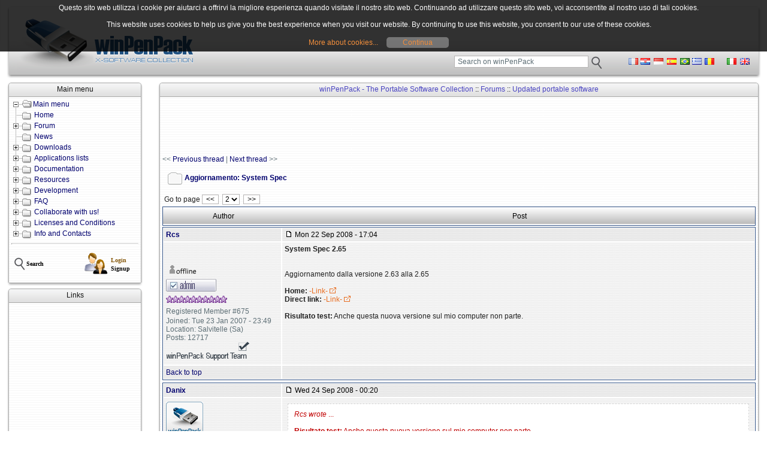

--- FILE ---
content_type: text/html; charset=utf-8
request_url: http://www.winpenpack.com/en/e107_plugins/forum/forum_viewtopic.php?16165.10
body_size: 7728
content:
<!DOCTYPE html PUBLIC "-//W3C//DTD XHTML 1.1//EN" "http://www.w3.org/TR/xhtml11/DTD/xhtml11.dtd">
<html xmlns='http://www.w3.org/1999/xhtml' xml:lang="en">
<head>
<meta http-equiv='content-type' content='text/html; charset=utf-8' />
<meta http-equiv='content-style-type' content='text/css' />
<meta http-equiv='content-language' content='en' />
<title>Forums / Updated portable software / Aggiornamento: System Spec :: winPenPack - The Portable Software Collection</title>
<!-- *JS* -->
<script type='text/javascript' src='/en/e107_files/e107.js'></script>
<script type='text/javascript' src='/en/e107_themes/khatru_left/theme.js'></script>
<script type='text/javascript' src='/en/e107_files/sleight_js.php'></script>
<!-- *CSS* -->
<!-- Theme css -->
<link rel='stylesheet' href='/en/e107_themes/khatru_left/style.css' type='text/css' media='all' />
<link rel='stylesheet' href='/en/e107_files/e107.css' type='text/css' />
<!-- *META* -->
<!-- advanced_bbcodes meta -->
<link rel="stylesheet" type="text/css" href="../../e107_plugins/advanced_bbcodes/css/advbbcodes.css"><!-- cookies meta -->

<script src="../../e107_plugins/cookies/js/jquery-1.8.2.min.js" type="text/javascript"></script>
<script src="../../e107_plugins/cookies/js/jquery.cookie.js" type="text/javascript"></script>
<script src="../../e107_plugins/cookies/js/cookie.js" type="text/javascript"></script>
<script type="text/javascript">
jQuery.noConflict();
    jQuery(document).ready(function($) {
    		$("body").CookieWindow();
		});
</script>
<!-- facebook_like meta -->
<meta property="fb:admins" content="218204708672" />
<meta property="fb:app_id" content="218204708672" />
<meta property="og:site_name" content="winPenPack - The Portable Software Collection" />
<meta property="og:title" content="Aggiornamento: System Spec" />
<meta property="og:type" content="article" />
<meta property="og:url" content="http://www.winpenpack.com/en/e107_plugins/forum/forum_viewtopic.php?16165" />
<meta property="og:image" content="http://www.winpenpack.com/main/e107_images/personal/wpp_banner_4.png"/>
<meta property="og:description" content="System Spec 2.60 Link winPenPack   Aggiornamento dalla versione 2.53 alla 2.60   Home: http://www.alexnolan.net/software/sysspec.htm Direct link: http://www.alexnolan.net/software/SysSpec.zip" />
<!-- mobile meta -->
<!-- rss_menu meta -->
<link rel='alternate' type='application/rss+xml' title='winPenPack - The Portable Software Collection Chatbox' href='http://www.winpenpack.com/en/e107_plugins/rss_menu/rss.php?chatbox.2' />
<link rel='alternate' type='application/rss+xml' title='winPenPack - The Portable Software Collection Commenti' href='http://www.winpenpack.com/en/e107_plugins/rss_menu/rss.php?comments.2' />
<link rel='alternate' type='application/rss+xml' title='winPenPack - The Portable Software Collection Downloads' href='http://www.winpenpack.com/en/e107_plugins/rss_menu/rss.php?download.2' />
<link rel='alternate' type='application/rss+xml' title='winPenPack - The Portable Software Collection Forum (posts)' href='http://www.winpenpack.com/en/e107_plugins/rss_menu/rss.php?forumposts.2' />
<link rel='alternate' type='application/rss+xml' title='winPenPack - The Portable Software Collection Forum (threads)' href='http://www.winpenpack.com/en/e107_plugins/rss_menu/rss.php?forumthreads.2' />
<link rel='alternate' type='application/rss+xml' title='winPenPack - The Portable Software Collection News' href='http://www.winpenpack.com/en/e107_plugins/rss_menu/rss.php?news.2' />


<!-- signup_secure meta -->

<!-- Core Meta Tags -->
<meta name="description" content="winPenPack  an applications environment  Free Softwares, modified for being run  used from an USB pendrive or  , without need  installation" />
<meta name="keywords" content="portable, launcher, pen , usb , open source, software, download, , firefox, emule" />
<meta name="copyright" content="winPenPack © 2005-2011 - All rights reserved" />
<meta name="author" content="winPenPack Team" />
<Meta name="EdStopWord" content="build,split,FileZilla,OpenOffice,ClamWin,Thunderbird,Firefox,Mozilla,Pidgin,facebook,source,code,Merry,Christmas,Natale,News,org,LibreOffice,VideoLAN,Chromium,Mb,Forum,tutorial,file,File,files,Fileslink,Link,software,Software,mail,Mail">

<!-- *FAV-ICONS* -->
<link rel='icon' href='http://www.winpenpack.com/en/favicon.ico' type='image/x-icon' />
<link rel='shortcut icon' href='http://www.winpenpack.com/en/favicon.ico' type='image/xicon' />

<!-- *PRELOAD* -->
</head>
<body onload="externalLinks();">
<div id='header'><a href='../../index.php'><div id='logo1'></div></a>	<div id='headerr'>&nbsp;</div>			<div id='banner'>		&nbsp;		</div>		<div id='language'>		
	<div style='text-align:center;float:left;margin:12px 0 0 25px;'>
		<a href='http://www.winpenpack.com/main/e107_plugins/forum/forum_viewtopic.php?16165.10'><img title='Cambia in Italiano' src='/en/e107_themes/khatru_left/images/it.gif' alt='Italiano' /></a>&nbsp;
		<a href='http://www.winpenpack.com/en/e107_plugins/forum/forum_viewtopic.php?16165.10'><img title='Switch to English' src='/en/e107_themes/khatru_left/images/en.gif' alt='English' /></a></div>
<div id='translate-this'><a href='http://translateth.is/' class='translate-this-button'><img src='http://www.winpenpack.com/main/e107_themes/khatru_left/images/translate2.png' alt=''
style='border: 0' /></a></div>
<script type='text/javascript' src='http://www.google.com/jsapi'></script>
<script type='text/javascript' src='http://x.translateth.is/translate-this.js'></script>
<script type='text/javascript'>
TranslateThis({
  noBtn : true
});
</script>
		</div>		<div id='searchheader'>		<form method='get' action='/en/search.php'><div>
<input type='hidden' name='t' value='all' />
<input type='hidden' name='r' value='0' />
<input class='tbox_search' type='text' name='q' size='30' value=' Search on winPenPack' maxlength='50' onclick="this.value=''" />
	<input type='image' name='s' src='/en/e107_themes/khatru_left/images/find-mdk_22x22.png'  title=' Search on winPenPack' value='Search' style='width: 22px; height: 22px; border: 0px; vertical-align: middle'  />
</div></form>		</div>	</div><div id='mainbox'>	<div class='clear'>		<div id='leftcontent'><link rel='StyleSheet' href='../../e107_plugins//dtree_menu/dtree.css' type='text/css' /><script type='text/javascript' src='../../e107_plugins/dtree_menu/dtree.js'></script>


<div class='dcaption'>
<div class='left'></div>
<div class='right'></div>
<div class='center'>Main menu</div>
</div>
<div class='dbody'>
<div class='leftwrapper'>
<div class='rightwrapper'>
<div class='leftcontent'></div>
<div class='rightcontent'></div>
<div class='dcenter'><div class='dinner'><div class="dtree"><script type="text/javascript">d = new dTree("d");d.config.folderLinks=false;d.config.useSelection=true;d.config.useCookies=true;d.config.useLines=true;d.config.useIcons=true;d.config.useStatusText=false;d.config.closeSameLevel=true;d.config.inOrder=true;d.icon.root='../../e107_plugins/dtree_menu/images/base.gif';d.icon.folder='../../e107_plugins/dtree_menu/images/folder.gif';d.icon.folderOpen='../../e107_plugins/dtree_menu/images/folderOpen.gif';d.icon.node='../../e107_plugins/dtree_menu/images/page.gif';d.icon.empty='../../e107_plugins/dtree_menu/images/empty.gif';d.icon.line='../../e107_plugins/dtree_menu/images/line.gif';d.icon.join='../../e107_plugins/dtree_menu/images/join.gif';d.icon.joinBottom='../../e107_plugins/dtree_menu/images/joinbottom.gif';d.icon.plus='../../e107_plugins/dtree_menu/images/plus.gif';d.icon.plusBottom='../../e107_plugins/dtree_menu/images/plusbottom.gif';d.icon.minus='../../e107_plugins/dtree_menu/images/minus.gif';d.icon.minusBottom='../../e107_plugins/dtree_menu/images/minusbottom.gif';d.icon.nlPlus='../../e107_plugins/dtree_menu/images/nolines_plus.gif';d.icon.nlMinus='../../e107_plugins/dtree_menu/images/nolines_minus.gif';d.add(1,-1,"Main menu","http://www.winpenpack.com/en/","","","","",0);d.add(2,1,"Home","http://www.winpenpack.com/en/index.php","Home","","../../e107_plugins/dtree_menu/images/folder.gif","",0);d.add(3,1,"Forum","http://www.winpenpack.com/en/e107_plugins/forum/forum.php","Forum","","../../e107_plugins/dtree_menu/images/folder.gif","../../e107_plugins/dtree_menu/images/folderOpen.gif",0);d.add(147,1,"News","http://www.winpenpack.com/en/news.php","Latest news","","../../e107_plugins/dtree_menu/images/folder.gif","../../e107_plugins/dtree_menu/images/folderOpen.gif",0);d.add(9,1,"Downloads","http://www.winpenpack.com/en/","Downloads","","../../e107_plugins/dtree_menu/images/folder.gif","../../e107_plugins/dtree_menu/images/folderOpen.gif",0);d.add(23,1,"Applications lists","http://www.winpenpack.com/en/","Applications lists","","../../e107_plugins/dtree_menu/images/folder.gif","../../e107_plugins/dtree_menu/images/folderOpen.gif",0);d.add(17,1,"Documentation","http://www.winpenpack.com/en/","Documentation","","../../e107_plugins/dtree_menu/images/folder.gif","../../e107_plugins/dtree_menu/images/folderOpen.gif",0);d.add(21,1,"Resources","http://www.winpenpack.com/en/","Resources","","../../e107_plugins/dtree_menu/images/folder.gif","../../e107_plugins/dtree_menu/images/folderOpen.gif",0);d.add(138,1,"Development","http://www.winpenpack.com/en/","Development","","../../e107_plugins/dtree_menu/images/folder.gif","../../e107_plugins/dtree_menu/images/folderOpen.gif",0);d.add(31,1,"FAQ","http://www.winpenpack.com/en/","FAQ","","../../e107_plugins/dtree_menu/images/folder.gif","../../e107_plugins/dtree_menu/images/folderOpen.gif",0);d.add(34,1,"Collaborate with us!","http://www.winpenpack.com/en/","Collaborate with us!","","../../e107_plugins/dtree_menu/images/folder.gif","../../e107_plugins/dtree_menu/images/folderOpen.gif",0);d.add(37,1,"Licenses and Conditions","http://www.winpenpack.com/en/","Licenses and Conditions","","../../e107_plugins/dtree_menu/images/folder.gif","../../e107_plugins/dtree_menu/images/folderOpen.gif",0);d.add(137,1,"Info and Contacts","http://www.winpenpack.com/en/","Informations and Contacts","","../../e107_plugins/dtree_menu/images/folder.gif","../../e107_plugins/dtree_menu/images/folderOpen.gif",0);d.add(4,3,"Index","http://www.winpenpack.com/en/e107_plugins/forum/forum.php","Index","","","",0);d.add(5,3,"Latest forum posts","http://www.winpenpack.com/en/new_forumposts.php","Latest Forum Posts","","","",0);d.add(10,9,"Index","http://www.winpenpack.com/en/download.php","Downloads: Index","","","",0);d.add(24,23,"winPenPack 64-bit","http://www.winpenpack.com/en/page.php?28","winPenPack 64-bit","","","",0);d.add(38,37,"License Agreement","http://www.winpenpack.com/en/page.php?5","winPenPack License Agreement","","","",0);d.add(120,17,"Start","http://www.winpenpack.com/en/page.php?10","What is winPenPack?","","","",0);d.add(121,31,"Index","http://www.winpenpack.com/en/e107_plugins/faq/faq.php","FAQ (index)","","","",0);d.add(136,34,"How to collaborate","http://www.winpenpack.com/en/e107_plugins/faq/faq.php?0.cat.7.26","How to collaborate to the project","","","",0);d.add(139,138,"How-to","http://www.winpenpack.com/en/e107_plugins/forum/forum_viewtopic.php?31903.0#post_31904","How to develop an X-Software?","","","",0);d.add(11,9,"winPenPack suites","http://www.winpenpack.com/en/download.php#winpenpack","Downloads: winPenPack suites","","","",0);d.add(18,17,"User guide","http://www.winpenpack.com/en/page.php?25","winPenPack User Guide","","","",0);d.add(25,23,"winPenPack 32-bit","http://www.winpenpack.com/en/page.php?29","winPenPack 32-bit","","","",0);d.add(35,34,"Make a donation!","http://www.winpenpack.com/en/page.php?6","Make a donation!","","","",0);d.add(39,37,"Terms of Use","http://www.winpenpack.com/en/page.php?16","Terms of Use","","","",0);d.add(48,3,"English forum","http://www.winpenpack.com/en/e107_plugins/forum/forum_viewforum.php?24","International Forum","","","",0);d.add(126,31,"Administrative","http://www.winpenpack.com/en/e107_plugins/faq/faq.php?0.cat.7","General and administrative FAQ","","","",0);d.add(127,21,"Internal","http://www.winpenpack.com/en/","Internal resources","","../../e107_plugins/dtree_menu/images/folder.gif","../../e107_plugins/dtree_menu/images/folderOpen.gif",0);d.add(140,138,"Main section","http://www.winpenpack.com/en/e107_plugins/forum/forum_viewforum.php?5","X-Softwares development","","","",0);d.add(12,9,"winPenPack menu","http://www.winpenpack.com/en/download.php#winpenpack_menu","Downloads: winPenPack menu","","","",0);d.add(22,21,"External","http://www.winpenpack.com/en/","External resources","","../../e107_plugins/dtree_menu/images/folder.gif","../../e107_plugins/dtree_menu/images/folderOpen.gif",0);d.add(26,23,"winPenPack Personal","http://www.winpenpack.com/en/page.php?26","winPenPack Personal","","","",0);d.add(40,37,"Privacy Policy","http://www.winpenpack.com/en/page.php?18","Privacy Policy","","","",0);d.add(122,31,"winPenPack","http://www.winpenpack.com/en/e107_plugins/faq/faq.php?0.cat.5","Technical FAQ (winPenPack)","","","",0);d.add(141,138,"Beta-versions","http://www.winpenpack.com/en/e107_plugins/forum/forum_viewforum.php?23","Beta-versions","","","",0);d.add(144,17,"Menu guide","http://www.winpenpack.com/en/page.php?46","winPenPack Menu guide","","","",0);d.add(13,9,"X-Launcher","http://www.winpenpack.com/en/download.php#x-launcher","Downloads: X-Launcher","","","",0);d.add(29,21,"Projects","http://www.winpenpack.com/en/","Projects and initiatives","","../../e107_plugins/dtree_menu/images/folder.gif","../../e107_plugins/dtree_menu/images/folderOpen.gif",0);d.add(41,37,"Forum rules","http://www.winpenpack.com/en/e107_plugins/forum/forum.php?rules","Forum rules","","","",0);d.add(123,31,"Software","http://www.winpenpack.com/en/e107_plugins/faq/faq.php?0.cat.8","Technical FAQ (software)","","","",0);d.add(14,9,"X-Software","http://www.winpenpack.com/en/download.php#x-software","Downloads: X-Software","","","",0);d.add(42,137,"Team and Authors","http://www.winpenpack.com/en/page.php?15","Team and Authors","","","",0);d.add(124,31,"Bug and requests","http://www.winpenpack.com/en/e107_plugins/faq/faq.php?0.cat.4","Software, bug report and requests","","","",0);d.add(15,9,"Portable Software","http://www.winpenpack.com/en/download.php#portable-software","Downloads: Portable Software","","","",0);d.add(20,17,"X-Launcher","http://www.winpenpack.com/en/download.php?list.210","X-Launcher tutorial","","","",0);d.add(43,137,"Credits and Thanks","http://www.winpenpack.com/en/page.php?21","Credits and Thanks","","","",0);d.add(125,31,"Website","http://www.winpenpack.com/en/e107_plugins/faq/faq.php?0.cat.6","Website","","","",0);d.add(44,137,"Press","http://www.winpenpack.com/en/page.php?20","winPenPack on the Press","","","",0);d.add(132,17,"JavaGet","http://www.winpenpack.com/en/page.php?39","winPenPack with X-Software-J","","","",0);d.add(142,9,"Beta-versions","http://www.winpenpack.com/en/e107_plugins/forum/forum_viewforum.php?23","Downloads: Beta-versions","","","",0);d.add(16,9,"Other files","http://www.winpenpack.com/en/download.php#misc","Download: Other files","","","",0);d.add(36,34,"Link us to your site","http://www.winpenpack.com/en/page.php?9","winPenPack in your website!","","","",0);d.add(46,137,"wPP on SourceForge","http://sourceforge.net/projects/winpenpack/","winPenPack on SourceForge","","","",0);d.add(47,137,"Contact us","http://www.winpenpack.com/en/contact.php","Contact us","","","",0);d.add(30,29,"wPP School","http://www.winpenpack.com/en/page.php?14","winPenPack, your pc in your pocket","","","",0);d.add(128,22,"Tutorials","http://www.winpenpack.com/en/page.php?27","Tutorials","","","",0);d.add(129,22,"Links","http://www.winpenpack.com/en/e107_plugins/links_page/links.php?cat","Links to external tutorials","","","",0);d.add(146,127,"X-Mule_AdnzA","http://www.winpenpack.com/en/page.php?51","","","","",0);d.add(130,127,"X-FreeOTFE","http://www.winpenpack.com/en/page.php?37","X-FreeOTFE - winPenPack encryption &quot;on the fly&quot; on USB Pen Drive","","","",0);d.add(135,127,"X-Cafe","http://www.winpenpack.com/en/page.php?42","How to integrate X-Cafe in winPenPack","","","",0);d.add(143,127,"X-Tor","http://www.winpenpack.com/en/page.php?45","X-Tor Portable - Anonymity online","","","",0);d.add(131,127,"Dekart","http://www.winpenpack.com/en/page.php?38","Dekart Private Disk Lite - Protect winPenPack through an encrypted disk","","","",0);d.add(134,127,"Regshot","http://www.winpenpack.com/en/page.php?41","Regshot user guide","","","",0);document.write(d);</script><hr /><table style="width:100%"><tr><td width=50%><a href="../../page.php?17"><img src="../../e107_plugins/dtree_menu/images/find.png" alt="" /><span style="color:#000000;font:bold 10px verdana">Search</span></a></td><td style="text-align:right"><table><tr><td><img src="../../e107_plugins/dtree_menu/images/login.png" alt="" /></td><td><a href="../../login.php"><span style="color:#86580B;font:bold 10px verdana">Login</span></a><br /><a href="../../signup.php"><span style="color:#000000;font:bold 10px verdana">Signup</span></a></td></tr></table></td></tr></table></div></div></div>
</div>
</div>
</div>
<div class='dbottom'>
<div class='left'></div>
<div class='right'></div>
<div class='center'></div>
</div>

<div class='dcaption'>
<div class='left'></div>
<div class='right'></div>
<div class='center'>Links</div>
</div>
<div class='dbody'>
<div class='leftwrapper'>
<div class='rightwrapper'>
<div class='leftcontent'></div>
<div class='rightcontent'></div>
<div class='dcenter'><div class='dinner'><script async src="//pagead2.googlesyndication.com/pagead/js/adsbygoogle.js"></script>
<!-- Blocco SINISTRO -->
<ins class="adsbygoogle"
     style="display:block"
     data-ad-client="ca-pub-1681657606352163"
     data-ad-slot="2710791308"
     data-ad-format="auto"
     data-full-width-responsive="true"></ins>
<script>
(adsbygoogle = window.adsbygoogle || []).push({});
</script></div></div>
</div>
</div>
</div>
<div class='dbottom'>
<div class='left'></div>
<div class='right'></div>
<div class='center'></div>
</div>
					</div>		<div id='centercontentforum'>				
<div class='spacer'>
<div class='dcaption'>
<div class='left'></div>
<div class='right'></div>
<div class='center'><a class='forumlink' href='../../index.php'>winPenPack - The Portable Software Collection</a> :: <a class='forumlink' href='../../e107_plugins/forum/forum.php'>Forums</a> :: <a class='forumlink' href='../../e107_plugins/forum/forum_viewforum.php?8'>Updated portable software</a>
</div>
</div>
<div class='dbody'>
<div class='leftwrapper'>
<div class='rightwrapper'>
<div class='leftcontent'></div>
<div class='rightcontent'></div>
<div class='dcenter'><div class='dinner'>


 <!//-----------------------------------------------------------------------------------------------------------//>
<script async src="https://pagead2.googlesyndication.com/pagead/js/adsbygoogle.js"></script>
<!-- FORUM TOPIC -->
<ins class="adsbygoogle"
     style="display:inline-block;width:728px;height:90px"
     data-ad-client="ca-pub-1681657606352163"
     data-ad-slot="6717484926"></ins>
<script>
     (adsbygoogle = window.adsbygoogle || []).push({});
</script>
<!//-----------------------------------------------------------------------------------------------------------//>

<table cellspacing='0' cellpadding='0' style='width:100%'>
<tr>
<td class='smalltext'>&lt;&lt; <a href='http://www.winpenpack.com/en/e107_plugins/forum/forum_viewtopic.php?16165.8.prev'>Previous thread</a> | <a href='http://www.winpenpack.com/en/e107_plugins/forum/forum_viewtopic.php?16165.8.next'>Next thread</a> &gt;&gt;</td>
<td style='text-align:right'>&nbsp;&nbsp;</td>
</tr>
</table>

<table style='width:100%'>
<tr>
<td style='width:60%; vertical-align:middle;'><div class='newheadline'><img src='../../e107_themes/khatru_left/forum/e.png' style='vertical-align:middle' alt=''/> <b>Aggiornamento: System Spec</b></div><br />Go to page&nbsp;<a class='tbox npbutton' style='text-decoration:none' href='http://www.winpenpack.com/en/e107_plugins/forum/forum_viewtopic.php?16165.0'>&nbsp;&nbsp;&lt;&lt;&nbsp;&nbsp;</a>&nbsp;&nbsp;<select class='tbox npdropdown' name='pageSelect' onchange='location.href=this.options[selectedIndex].value'><option value='http://www.winpenpack.com/en/e107_plugins/forum/forum_viewtopic.php?16165.0' >1</option>
<option value='http://www.winpenpack.com/en/e107_plugins/forum/forum_viewtopic.php?16165.10'  selected='selected' >2</option>
<option value='http://www.winpenpack.com/en/e107_plugins/forum/forum_viewtopic.php?16165.20' >3</option>
</select>&nbsp;&nbsp;<a class='tbox npbutton' style='text-decoration:none' href='http://www.winpenpack.com/en/e107_plugins/forum/forum_viewtopic.php?16165.20'>&nbsp;&nbsp;&gt;&gt;&nbsp;&nbsp;</a></td>
<td style='width:40%; vertical-align:middle; text-align:right;'></td>
</tr>
</table>

<table style='width:100%' class='nforumholder' cellpadding='0' cellspacing='0'>
<tr>
<td style='width:20%; text-align:center' class='nforumcaption2'>
Author
</td>
<td style='width:80%; text-align:center' class='nforumcaption2'>
Post
</td>
</tr>
</table>
<div class='spacer'><table style='width:100%' class='nforumholder' cellpadding='0' cellspacing='0'><tr><td class='nforumreplycaption' style='vertical-align:middle; width:20%;'><a href='../../user.php?id.675'><b>Rcs</b></a></td><td class='nforumreplycaption' style='vertical-align:middle; width:80%;'><table cellspacing='0' cellpadding='0' style='width:100%'><tr><td class='smallblacktext'><a id='post_25035' href='http://www.winpenpack.com/en/e107_plugins/forum/forum_viewtopic.php?25035.post'><img src='/en/e107_themes/khatru_left/forum/post.png' alt='' title='' style='border:0' /></a> Mon 22 Sep 2008 - 17:04</td><!--<td style='text-align:right'></td>--><td style='text-align:right'></td></tr></table></td></tr>	<tr><td class='nforumreply2' style='vertical-align:top'><div class='spacer'><img src='http://www.romeocafaro.com/wPP/Rcs1.png' alt='' /></div><br /><img src='/en/e107_themes/khatru_left/images/offlineuser.gif' title='User off line' alt='online'  /><span class='smalltext'><div class='spacer'><img src='/en/e107_themes/khatru_left/forum/English_admin.png' alt='' /><br /></div><div class='spacer'><img src='../../e107_themes/khatru_left/forum/lev10.png' alt='' /></div><div class='spacer'><span class='smalltext'>Registered Member #675</span><br /></div>Joined: Tue 23 Jan 2007 - 23:49<br />Location: Salvitelle (Sa)<br />Posts: 12717<br /><div align='left'><img src='/en/e107_themes/khatru_left/images/team.png' /></div></span></td><td class='nforumreply2' style='vertical-align:top'><strong class='bbcode bold'>System Spec 2.65</strong><br /><a class='bbcode' href='http://www.winpenpack.com/main/download.php?view.316' ><img src='http://img530.imageshack.us/img530/1484/linkwpphi5.png' class='bbcode' alt=''  /></a><br /><br />Aggiornamento dalla versione 2.63 alla 2.65<br /><br /><strong class='bbcode bold'>Home:</strong> <a href="http://www.alexnolan.net/software/sysspec.htm" ><font color='#E86C20'>-Link-</font> <img src='http://www.winpenpack.com/main/e107_images/personal/link.gif' align='bottom' /></a><br /><strong class='bbcode bold'>Direct link:</strong> <a href="http://www.alexnolan.net/software/SysSpec.zip" ><font color='#E86C20'>-Link-</font> <img src='http://www.winpenpack.com/main/e107_images/personal/link.gif' align='bottom' /></a><br /><br /><strong class='bbcode bold'>Risultato test:</strong> Anche questa nuova versione sul mio computer non parte.<br /></td></tr>		<tr><td class='nforumreplycaption'><span class='smallblacktext'><a href='http://www.winpenpack.com/en/e107_plugins/forum/forum_viewtopic.php?16165.10#top' onclick="window.scrollTo(0,0);">Back to top</a></span></td><td class='nforumreplycaption' style='vertical-align:top'><table cellspacing='0' cellpadding='0' style='width:100%'><tr><td>   </td><td style='text-align:right'></td></tr></table></td></tr>		</table></div>
<div class='spacer'><table style='width:100%' class='nforumholder' cellpadding='0' cellspacing='0'><tr><td class='nforumreplycaption' style='vertical-align:middle; width:20%;'><a href='../../user.php?id.1'><b>Danix</b></a></td><td class='nforumreplycaption' style='vertical-align:middle; width:80%;'><table cellspacing='0' cellpadding='0' style='width:100%'><tr><td class='smallblacktext'><a id='post_25106' href='http://www.winpenpack.com/en/e107_plugins/forum/forum_viewtopic.php?25106.post'><img src='/en/e107_themes/khatru_left/forum/post.png' alt='' title='' style='border:0' /></a> Wed 24 Sep 2008 - 00:20</td><!--<td style='text-align:right'></td>--><td style='text-align:right'></td></tr></table></td></tr>	<tr><td class='nforumreply2' style='vertical-align:top'><div class='spacer'><img src='http://www.winpenpack.com/main/e107_images/wpp_banner/wpp_62x62.png' alt='' /></div><br /><img src='/en/e107_themes/khatru_left/images/offlineuser.gif' title='User off line' alt='online'  /><span class='smalltext'><div class='spacer'><img src='/en/e107_themes/khatru_left/forum/English_main_admin.png' alt='' /><br /></div><div class='spacer'><img src='../../e107_themes/khatru_left/forum/lev10.png' alt='' /></div><div class='spacer'><span class='smalltext'>Registered Member #1</span><br /></div>Joined: Fri 29 Dec 2006 - 05:38<br />Location: Sassari<br />Posts: 12998<br /><div align='left'><img src='/en/e107_themes/khatru_left/images/team.png' /></div></span></td><td class='nforumreply2' style='vertical-align:top'><div class='indent'><em>Rcs wrote</em> ...<br /><br /><strong class='bbcode bold'>Risultato test:</strong> Anche questa nuova versione sul mio computer non parte.<br /></div><br />Idem, zero assoluto!</td></tr>		<tr><td class='nforumreplycaption'><span class='smallblacktext'><a href='http://www.winpenpack.com/en/e107_plugins/forum/forum_viewtopic.php?16165.10#top' onclick="window.scrollTo(0,0);">Back to top</a></span></td><td class='nforumreplycaption' style='vertical-align:top'><table cellspacing='0' cellpadding='0' style='width:100%'><tr><td>  <a href='http://www.winpenpack.com'><img src='/en/e107_themes/khatru_left/forum/website.png' alt='Website' title='Website' style='border:0' /></a> </td><td style='text-align:right'></td></tr></table></td></tr>		</table></div>
<div class='spacer'><table style='width:100%' class='nforumholder' cellpadding='0' cellspacing='0'><tr><td class='nforumreplycaption' style='vertical-align:middle; width:20%;'><a href='../../user.php?id.675'><b>Rcs</b></a></td><td class='nforumreplycaption' style='vertical-align:middle; width:80%;'><table cellspacing='0' cellpadding='0' style='width:100%'><tr><td class='smallblacktext'><a id='post_44387' href='http://www.winpenpack.com/en/e107_plugins/forum/forum_viewtopic.php?44387.post'><img src='/en/e107_themes/khatru_left/forum/post.png' alt='' title='' style='border:0' /></a> Tue 08 Jun 2010 - 22:25</td><!--<td style='text-align:right'></td>--><td style='text-align:right'></td></tr></table></td></tr>	<tr><td class='nforumreply2' style='vertical-align:top'><div class='spacer'><img src='http://www.romeocafaro.com/wPP/Rcs1.png' alt='' /></div><br /><img src='/en/e107_themes/khatru_left/images/offlineuser.gif' title='User off line' alt='online'  /><span class='smalltext'><div class='spacer'><img src='/en/e107_themes/khatru_left/forum/English_admin.png' alt='' /><br /></div><div class='spacer'><img src='../../e107_themes/khatru_left/forum/lev10.png' alt='' /></div><div class='spacer'><span class='smalltext'>Registered Member #675</span><br /></div>Joined: Tue 23 Jan 2007 - 23:49<br />Location: Salvitelle (Sa)<br />Posts: 12717<br /><div align='left'><img src='/en/e107_themes/khatru_left/images/team.png' /></div></span></td><td class='nforumreply2' style='vertical-align:top'><strong class='bbcode bold'>System Spec 2.75</strong><br /><a class='bbcode' href='http://www.winpenpack.com/main/download.php?view.316' >Link winPenPack</a><br /><br />Aggiornamento dalla versione 2.65 alla 2.75<br /><br /><strong class='bbcode bold'>Home:</strong> <a href="http://www.alexnolan.net/software/sysspec.htm" ><font color='#E86C20'>-Link-</font> <img src='http://www.winpenpack.com/main/e107_images/personal/link.gif' align='bottom' /></a><br /><strong class='bbcode bold'>Direct link:</strong> <a href="http://www.alexnolan.net/software/SysSpec.zip" ><font color='#E86C20'>-Link-</font> <img src='http://www.winpenpack.com/main/e107_images/personal/link.gif' align='bottom' /></a><br /><br /><strong class='bbcode bold'>Risultato test:</strong> niente da segnalare</td></tr>		<tr><td class='nforumreplycaption'><span class='smallblacktext'><a href='http://www.winpenpack.com/en/e107_plugins/forum/forum_viewtopic.php?16165.10#top' onclick="window.scrollTo(0,0);">Back to top</a></span></td><td class='nforumreplycaption' style='vertical-align:top'><table cellspacing='0' cellpadding='0' style='width:100%'><tr><td>   </td><td style='text-align:right'></td></tr></table></td></tr>		</table></div>
<div class='spacer'><table style='width:100%' class='nforumholder' cellpadding='0' cellspacing='0'><tr><td class='nforumreplycaption' style='vertical-align:middle; width:20%;'><a href='../../user.php?id.675'><b>Rcs</b></a></td><td class='nforumreplycaption' style='vertical-align:middle; width:80%;'><table cellspacing='0' cellpadding='0' style='width:100%'><tr><td class='smallblacktext'><a id='post_45463' href='http://www.winpenpack.com/en/e107_plugins/forum/forum_viewtopic.php?45463.post'><img src='/en/e107_themes/khatru_left/forum/post.png' alt='' title='' style='border:0' /></a> Tue 14 Sep 2010 - 09:20</td><!--<td style='text-align:right'></td>--><td style='text-align:right'></td></tr></table></td></tr>	<tr><td class='nforumreply2' style='vertical-align:top'><div class='spacer'><img src='http://www.romeocafaro.com/wPP/Rcs1.png' alt='' /></div><br /><img src='/en/e107_themes/khatru_left/images/offlineuser.gif' title='User off line' alt='online'  /><span class='smalltext'><div class='spacer'><img src='/en/e107_themes/khatru_left/forum/English_admin.png' alt='' /><br /></div><div class='spacer'><img src='../../e107_themes/khatru_left/forum/lev10.png' alt='' /></div><div class='spacer'><span class='smalltext'>Registered Member #675</span><br /></div>Joined: Tue 23 Jan 2007 - 23:49<br />Location: Salvitelle (Sa)<br />Posts: 12717<br /><div align='left'><img src='/en/e107_themes/khatru_left/images/team.png' /></div></span></td><td class='nforumreply2' style='vertical-align:top'><strong class='bbcode bold'>System Spec 2.78</strong><br /><a class='bbcode' href='http://www.winpenpack.com/main/download.php?view.316' >Link winPenPack</a><br /><br />Aggiornamento dalla versione 2.75 alla 2.78<br /><br /><strong class='bbcode bold'>Home:</strong> <a href="http://www.alexnolan.net/software/sysspec.htm" ><font color='#E86C20'>-Link-</font> <img src='http://www.winpenpack.com/main/e107_images/personal/link.gif' align='bottom' /></a><br /><strong class='bbcode bold'>Direct link:</strong> <a href="http://www.alexnolan.net/software/SysSpec.zip" ><font color='#E86C20'>-Link-</font> <img src='http://www.winpenpack.com/main/e107_images/personal/link.gif' align='bottom' /></a><br /><br /><strong class='bbcode bold'>Risultato test:</strong> niente da segnalare<br /><br /><span class='smalltext'>[ Edited Tue 14 Sep 2010 - 15:53 ]</span></td></tr>		<tr><td class='nforumreplycaption'><span class='smallblacktext'><a href='http://www.winpenpack.com/en/e107_plugins/forum/forum_viewtopic.php?16165.10#top' onclick="window.scrollTo(0,0);">Back to top</a></span></td><td class='nforumreplycaption' style='vertical-align:top'><table cellspacing='0' cellpadding='0' style='width:100%'><tr><td>   </td><td style='text-align:right'></td></tr></table></td></tr>		</table></div>
<div class='spacer'><table style='width:100%' class='nforumholder' cellpadding='0' cellspacing='0'><tr><td class='nforumreplycaption' style='vertical-align:middle; width:20%;'><a href='../../user.php?id.675'><b>Rcs</b></a></td><td class='nforumreplycaption' style='vertical-align:middle; width:80%;'><table cellspacing='0' cellpadding='0' style='width:100%'><tr><td class='smallblacktext'><a id='post_46787' href='http://www.winpenpack.com/en/e107_plugins/forum/forum_viewtopic.php?46787.post'><img src='/en/e107_themes/khatru_left/forum/post.png' alt='' title='' style='border:0' /></a> Thu 25 Nov 2010 - 19:52</td><!--<td style='text-align:right'></td>--><td style='text-align:right'></td></tr></table></td></tr>	<tr><td class='nforumreply2' style='vertical-align:top'><div class='spacer'><img src='http://www.romeocafaro.com/wPP/Rcs1.png' alt='' /></div><br /><img src='/en/e107_themes/khatru_left/images/offlineuser.gif' title='User off line' alt='online'  /><span class='smalltext'><div class='spacer'><img src='/en/e107_themes/khatru_left/forum/English_admin.png' alt='' /><br /></div><div class='spacer'><img src='../../e107_themes/khatru_left/forum/lev10.png' alt='' /></div><div class='spacer'><span class='smalltext'>Registered Member #675</span><br /></div>Joined: Tue 23 Jan 2007 - 23:49<br />Location: Salvitelle (Sa)<br />Posts: 12717<br /><div align='left'><img src='/en/e107_themes/khatru_left/images/team.png' /></div></span></td><td class='nforumreply2' style='vertical-align:top'><strong class='bbcode bold'>System Spec 2.84</strong><br /><a class='bbcode' href='http://www.winpenpack.com/main/download.php?view.316' >Link winPenPack</a><br /><br />Aggiornamento dalla versione 2.78 alla 2.84<br /><br /><strong class='bbcode bold'>Home:</strong> <a href="http://www.alexnolan.net/software/sysspec.htm" ><font color='#E86C20'>-Link-</font> <img src='http://www.winpenpack.com/main/e107_images/personal/link.gif' align='bottom' /></a><br /><strong class='bbcode bold'>Direct link:</strong> <a href="http://www.alexnolan.net/software/SysSpec.zip" ><font color='#E86C20'>-Link-</font> <img src='http://www.winpenpack.com/main/e107_images/personal/link.gif' align='bottom' /></a><br /><br /><strong class='bbcode bold'>Risultato test:</strong> niente da segnalare<br /><br /><span class='smalltext'>[ Edited Thu 25 Nov 2010 - 19:58 ]</span></td></tr>		<tr><td class='nforumreplycaption'><span class='smallblacktext'><a href='http://www.winpenpack.com/en/e107_plugins/forum/forum_viewtopic.php?16165.10#top' onclick="window.scrollTo(0,0);">Back to top</a></span></td><td class='nforumreplycaption' style='vertical-align:top'><table cellspacing='0' cellpadding='0' style='width:100%'><tr><td>   </td><td style='text-align:right'></td></tr></table></td></tr>		</table></div>
<div class='spacer'><table style='width:100%' class='nforumholder' cellpadding='0' cellspacing='0'><tr><td class='nforumreplycaption' style='vertical-align:middle; width:20%;'><a href='../../user.php?id.675'><b>Rcs</b></a></td><td class='nforumreplycaption' style='vertical-align:middle; width:80%;'><table cellspacing='0' cellpadding='0' style='width:100%'><tr><td class='smallblacktext'><a id='post_47444' href='http://www.winpenpack.com/en/e107_plugins/forum/forum_viewtopic.php?47444.post'><img src='/en/e107_themes/khatru_left/forum/post.png' alt='' title='' style='border:0' /></a> Sun 26 Dec 2010 - 09:16</td><!--<td style='text-align:right'></td>--><td style='text-align:right'></td></tr></table></td></tr>	<tr><td class='nforumreply2' style='vertical-align:top'><div class='spacer'><img src='http://www.romeocafaro.com/wPP/Rcs1.png' alt='' /></div><br /><img src='/en/e107_themes/khatru_left/images/offlineuser.gif' title='User off line' alt='online'  /><span class='smalltext'><div class='spacer'><img src='/en/e107_themes/khatru_left/forum/English_admin.png' alt='' /><br /></div><div class='spacer'><img src='../../e107_themes/khatru_left/forum/lev10.png' alt='' /></div><div class='spacer'><span class='smalltext'>Registered Member #675</span><br /></div>Joined: Tue 23 Jan 2007 - 23:49<br />Location: Salvitelle (Sa)<br />Posts: 12717<br /><div align='left'><img src='/en/e107_themes/khatru_left/images/team.png' /></div></span></td><td class='nforumreply2' style='vertical-align:top'><strong class='bbcode bold'>System Spec 2.87</strong><br /><a class='bbcode' href='http://www.winpenpack.com/main/download.php?view.316' >Link winPenPack</a><br /><br />Aggiornamento dalla versione 2.84 alla 2.87<br /><br /><strong class='bbcode bold'>Home:</strong> <a href="http://www.alexnolan.net/software/sysspec.htm" ><font color='#E86C20'>-Link-</font> <img src='http://www.winpenpack.com/main/e107_images/personal/link.gif' align='bottom' /></a><br /><strong class='bbcode bold'>Direct link:</strong> <a href="http://www.alexnolan.net/software/SysSpec.zip" ><font color='#E86C20'>-Link-</font> <img src='http://www.winpenpack.com/main/e107_images/personal/link.gif' align='bottom' /></a><br /><br /><strong class='bbcode bold'>Risultato test:</strong> niente da segnalare</td></tr>		<tr><td class='nforumreplycaption'><span class='smallblacktext'><a href='http://www.winpenpack.com/en/e107_plugins/forum/forum_viewtopic.php?16165.10#top' onclick="window.scrollTo(0,0);">Back to top</a></span></td><td class='nforumreplycaption' style='vertical-align:top'><table cellspacing='0' cellpadding='0' style='width:100%'><tr><td>   </td><td style='text-align:right'></td></tr></table></td></tr>		</table></div>
<div class='spacer'><table style='width:100%' class='nforumholder' cellpadding='0' cellspacing='0'><tr><td class='nforumreplycaption' style='vertical-align:middle; width:20%;'><a href='../../user.php?id.675'><b>Rcs</b></a></td><td class='nforumreplycaption' style='vertical-align:middle; width:80%;'><table cellspacing='0' cellpadding='0' style='width:100%'><tr><td class='smallblacktext'><a id='post_47606' href='http://www.winpenpack.com/en/e107_plugins/forum/forum_viewtopic.php?47606.post'><img src='/en/e107_themes/khatru_left/forum/post.png' alt='' title='' style='border:0' /></a> Tue 04 Jan 2011 - 20:52</td><!--<td style='text-align:right'></td>--><td style='text-align:right'></td></tr></table></td></tr>	<tr><td class='nforumreply2' style='vertical-align:top'><div class='spacer'><img src='http://www.romeocafaro.com/wPP/Rcs1.png' alt='' /></div><br /><img src='/en/e107_themes/khatru_left/images/offlineuser.gif' title='User off line' alt='online'  /><span class='smalltext'><div class='spacer'><img src='/en/e107_themes/khatru_left/forum/English_admin.png' alt='' /><br /></div><div class='spacer'><img src='../../e107_themes/khatru_left/forum/lev10.png' alt='' /></div><div class='spacer'><span class='smalltext'>Registered Member #675</span><br /></div>Joined: Tue 23 Jan 2007 - 23:49<br />Location: Salvitelle (Sa)<br />Posts: 12717<br /><div align='left'><img src='/en/e107_themes/khatru_left/images/team.png' /></div></span></td><td class='nforumreply2' style='vertical-align:top'><strong class='bbcode bold'>System Spec 2.88</strong><br /><a class='bbcode' href='http://www.winpenpack.com/main/download.php?view.316' >Link winPenPack</a><br /><br />Aggiornamento dalla versione 2.87 alla 2.88<br /><br /><strong class='bbcode bold'>Home:</strong> <a href="http://www.alexnolan.net/software/sysspec.htm" ><font color='#E86C20'>-Link-</font> <img src='http://www.winpenpack.com/main/e107_images/personal/link.gif' align='bottom' /></a><br /><strong class='bbcode bold'>Direct link:</strong> <a href="http://www.alexnolan.net/software/SysSpec.zip" ><font color='#E86C20'>-Link-</font> <img src='http://www.winpenpack.com/main/e107_images/personal/link.gif' align='bottom' /></a><br /><strong class='bbcode bold'>Risultato test:</strong> niente da segnalare</td></tr>		<tr><td class='nforumreplycaption'><span class='smallblacktext'><a href='http://www.winpenpack.com/en/e107_plugins/forum/forum_viewtopic.php?16165.10#top' onclick="window.scrollTo(0,0);">Back to top</a></span></td><td class='nforumreplycaption' style='vertical-align:top'><table cellspacing='0' cellpadding='0' style='width:100%'><tr><td>   </td><td style='text-align:right'></td></tr></table></td></tr>		</table></div>
<div class='spacer'><table style='width:100%' class='nforumholder' cellpadding='0' cellspacing='0'><tr><td class='nforumreplycaption' style='vertical-align:middle; width:20%;'><a href='../../user.php?id.675'><b>Rcs</b></a></td><td class='nforumreplycaption' style='vertical-align:middle; width:80%;'><table cellspacing='0' cellpadding='0' style='width:100%'><tr><td class='smallblacktext'><a id='post_48597' href='http://www.winpenpack.com/en/e107_plugins/forum/forum_viewtopic.php?48597.post'><img src='/en/e107_themes/khatru_left/forum/post.png' alt='' title='' style='border:0' /></a> Mon 14 Mar 2011 - 20:30</td><!--<td style='text-align:right'></td>--><td style='text-align:right'></td></tr></table></td></tr>	<tr><td class='nforumreply2' style='vertical-align:top'><div class='spacer'><img src='http://www.romeocafaro.com/wPP/Rcs1.png' alt='' /></div><br /><img src='/en/e107_themes/khatru_left/images/offlineuser.gif' title='User off line' alt='online'  /><span class='smalltext'><div class='spacer'><img src='/en/e107_themes/khatru_left/forum/English_admin.png' alt='' /><br /></div><div class='spacer'><img src='../../e107_themes/khatru_left/forum/lev10.png' alt='' /></div><div class='spacer'><span class='smalltext'>Registered Member #675</span><br /></div>Joined: Tue 23 Jan 2007 - 23:49<br />Location: Salvitelle (Sa)<br />Posts: 12717<br /><div align='left'><img src='/en/e107_themes/khatru_left/images/team.png' /></div></span></td><td class='nforumreply2' style='vertical-align:top'><strong class='bbcode bold'>System Spec 2.90</strong><br /><a class='bbcode' href='http://www.winpenpack.com/main/download.php?view.316' >Link winPenPack</a><br /><br />Aggiornamento dalla versione 2.88 alla 2.90<br /><br /><strong class='bbcode bold'>Home:</strong> <a href="http://www.alexnolan.net/software/sysspec.htm" ><font color='#E86C20'>-Link-</font> <img src='http://www.winpenpack.com/main/e107_images/personal/link.gif' align='bottom' /></a><br /><strong class='bbcode bold'>Direct link:</strong> <a href="http://www.alexnolan.net/software/SysSpec.zip" ><font color='#E86C20'>-Link-</font> <img src='http://www.winpenpack.com/main/e107_images/personal/link.gif' align='bottom' /></a><br /><br /><strong class='bbcode bold'>Risultato test:</strong> niente da segnalare</td></tr>		<tr><td class='nforumreplycaption'><span class='smallblacktext'><a href='http://www.winpenpack.com/en/e107_plugins/forum/forum_viewtopic.php?16165.10#top' onclick="window.scrollTo(0,0);">Back to top</a></span></td><td class='nforumreplycaption' style='vertical-align:top'><table cellspacing='0' cellpadding='0' style='width:100%'><tr><td>   </td><td style='text-align:right'></td></tr></table></td></tr>		</table></div>
<div class='spacer'><table style='width:100%' class='nforumholder' cellpadding='0' cellspacing='0'><tr><td class='nforumreplycaption' style='vertical-align:middle; width:20%;'><a href='../../user.php?id.675'><b>Rcs</b></a></td><td class='nforumreplycaption' style='vertical-align:middle; width:80%;'><table cellspacing='0' cellpadding='0' style='width:100%'><tr><td class='smallblacktext'><a id='post_50050' href='http://www.winpenpack.com/en/e107_plugins/forum/forum_viewtopic.php?50050.post'><img src='/en/e107_themes/khatru_left/forum/post.png' alt='' title='' style='border:0' /></a> Sat 14 May 2011 - 14:33</td><!--<td style='text-align:right'></td>--><td style='text-align:right'></td></tr></table></td></tr>	<tr><td class='nforumreply2' style='vertical-align:top'><div class='spacer'><img src='http://www.romeocafaro.com/wPP/Rcs1.png' alt='' /></div><br /><img src='/en/e107_themes/khatru_left/images/offlineuser.gif' title='User off line' alt='online'  /><span class='smalltext'><div class='spacer'><img src='/en/e107_themes/khatru_left/forum/English_admin.png' alt='' /><br /></div><div class='spacer'><img src='../../e107_themes/khatru_left/forum/lev10.png' alt='' /></div><div class='spacer'><span class='smalltext'>Registered Member #675</span><br /></div>Joined: Tue 23 Jan 2007 - 23:49<br />Location: Salvitelle (Sa)<br />Posts: 12717<br /><div align='left'><img src='/en/e107_themes/khatru_left/images/team.png' /></div></span></td><td class='nforumreply2' style='vertical-align:top'><strong class='bbcode bold'>System Spec 2.91</strong><br /><a class='bbcode' href='http://www.winpenpack.com/main/download.php?view.316' >Link winPenPack</a><br /><br />Aggiornamento dalla versione 2.90 alla 2.91<br /><br /><strong class='bbcode bold'>Home:</strong> <a href="http://www.alexnolan.net/software/sysspec.htm" ><font color='#E86C20'>-Link-</font> <img src='http://www.winpenpack.com/main/e107_images/personal/link.gif' align='bottom' /></a><br /><strong class='bbcode bold'>Direct link:</strong> <a href="http://www.alexnolan.net/software/SysSpec.zip" ><font color='#E86C20'>-Link-</font> <img src='http://www.winpenpack.com/main/e107_images/personal/link.gif' align='bottom' /></a><br /><br /><strong class='bbcode bold'>Risultato test:</strong> niente da segnalare</td></tr>		<tr><td class='nforumreplycaption'><span class='smallblacktext'><a href='http://www.winpenpack.com/en/e107_plugins/forum/forum_viewtopic.php?16165.10#top' onclick="window.scrollTo(0,0);">Back to top</a></span></td><td class='nforumreplycaption' style='vertical-align:top'><table cellspacing='0' cellpadding='0' style='width:100%'><tr><td>   </td><td style='text-align:right'></td></tr></table></td></tr>		</table></div>
<div class='spacer'><table style='width:100%' class='nforumholder' cellpadding='0' cellspacing='0'><tr><td class='nforumreplycaption' style='vertical-align:middle; width:20%;'><a href='../../user.php?id.675'><b>Rcs</b></a></td><td class='nforumreplycaption' style='vertical-align:middle; width:80%;'><table cellspacing='0' cellpadding='0' style='width:100%'><tr><td class='smallblacktext'><a id='post_50587' href='http://www.winpenpack.com/en/e107_plugins/forum/forum_viewtopic.php?50587.post'><img src='/en/e107_themes/khatru_left/forum/post.png' alt='' title='' style='border:0' /></a> Fri 01 Jul 2011 - 22:57</td><!--<td style='text-align:right'></td>--><td style='text-align:right'></td></tr></table></td></tr>	<tr><td class='nforumreply2' style='vertical-align:top'><div class='spacer'><img src='http://www.romeocafaro.com/wPP/Rcs1.png' alt='' /></div><br /><img src='/en/e107_themes/khatru_left/images/offlineuser.gif' title='User off line' alt='online'  /><span class='smalltext'><div class='spacer'><img src='/en/e107_themes/khatru_left/forum/English_admin.png' alt='' /><br /></div><div class='spacer'><img src='../../e107_themes/khatru_left/forum/lev10.png' alt='' /></div><div class='spacer'><span class='smalltext'>Registered Member #675</span><br /></div>Joined: Tue 23 Jan 2007 - 23:49<br />Location: Salvitelle (Sa)<br />Posts: 12717<br /><div align='left'><img src='/en/e107_themes/khatru_left/images/team.png' /></div></span></td><td class='nforumreply2' style='vertical-align:top'><strong class='bbcode bold'>System Spec 2.96</strong><br /><a class='bbcode' href='http://www.winpenpack.com/main/download.php?view.316' >Link winPenPack</a><br /><br />Aggiornamento dalla versione 2.91 alla 2.96<br /><br /><strong class='bbcode bold'>Home:</strong> <a href="http://www.alexnolan.net/software/sysspec.htm" ><font color='#E86C20'>-Link-</font> <img src='http://www.winpenpack.com/main/e107_images/personal/link.gif' align='bottom' /></a><br /><strong class='bbcode bold'>Direct link:</strong> <a href="http://www.alexnolan.net/software/SysSpec.zip" ><font color='#E86C20'>-Link-</font> <img src='http://www.winpenpack.com/main/e107_images/personal/link.gif' align='bottom' /></a><br /><br /><strong class='bbcode bold'>Risultato test:</strong> niente da segnalare<br /><br /><span class='smalltext'>[ Edited Fri 01 Jul 2011 - 23:29 ]</span></td></tr>		<tr><td class='nforumreplycaption'><span class='smallblacktext'><a href='http://www.winpenpack.com/en/e107_plugins/forum/forum_viewtopic.php?16165.10#top' onclick="window.scrollTo(0,0);">Back to top</a></span></td><td class='nforumreplycaption' style='vertical-align:top'><table cellspacing='0' cellpadding='0' style='width:100%'><tr><td>   </td><td style='text-align:right'></td></tr></table></td></tr>		</table></div>


<table style='width:100%;border:1px solid #345487' cellpadding='0' cellspacing='0'>
<tr><td>

 <!//-----------------------------------------------------------------------------------------------------------//>
<script async src="https://pagead2.googlesyndication.com/pagead/js/adsbygoogle.js"></script>
<!-- FORUM TOPIC -->
<ins class="adsbygoogle"
     style="display:inline-block;width:728px;height:90px"
     data-ad-client="ca-pub-1681657606352163"
     data-ad-slot="6717484926"></ins>
<script>
     (adsbygoogle = window.adsbygoogle || []).push({});
</script>
<!//-----------------------------------------------------------------------------------------------------------//>

</td></tr></table><br />


<div class='spacer'>
Go to page&nbsp;<a class='tbox npbutton' style='text-decoration:none' href='http://www.winpenpack.com/en/e107_plugins/forum/forum_viewtopic.php?16165.0'>&nbsp;&nbsp;&lt;&lt;&nbsp;&nbsp;</a>&nbsp;&nbsp;<select class='tbox npdropdown' name='pageSelect' onchange='location.href=this.options[selectedIndex].value'><option value='http://www.winpenpack.com/en/e107_plugins/forum/forum_viewtopic.php?16165.0' >1</option>
<option value='http://www.winpenpack.com/en/e107_plugins/forum/forum_viewtopic.php?16165.10'  selected='selected' >2</option>
<option value='http://www.winpenpack.com/en/e107_plugins/forum/forum_viewtopic.php?16165.20' >3</option>
</select>&nbsp;&nbsp;<a class='tbox npbutton' style='text-decoration:none' href='http://www.winpenpack.com/en/e107_plugins/forum/forum_viewtopic.php?16165.20'>&nbsp;&nbsp;&gt;&gt;&nbsp;&nbsp;</a>
</div>

<table style='width:100%' cellpadding='0' cellspacing='0'>
<tr>
<td style='width:70%; text-align:left; vertical-align:top'><span class='smalltext'>Moderators: Danix, Taf, Rcs, Energy, zandet2, ZioZione, Admin, LordJim60</span><br /><br /><form method='post' action='http://www.winpenpack.com/en/e107_plugins/forum/forum_viewtopic.php'><p>Jump: <select name='forumjump' class='tbox'>
<option value='2'>winPenPack Suite</option>
<option value='3'>X-Software - Portable Software</option>
<option value='4'>winPenPack Menu development</option>
<option value='5'>X-Software development</option>
<option value='7'>Portable software submission</option>
<option value='8'>Updated portable software</option>
<option value='9'>Tips & Tricks - Off topic</option>
<option value='11'>Announcements</option>
<option value='12'>Ideas and projects</option>
<option value='14'>Welcome in winPenPack community!</option>
<option value='15'>Talk to other users</option>
<option value='19'>Portabilization requests</option>
<option value='23'>Pre-releases/Beta-versions</option>
<option value='20'>Web site support</option>
<option value='24'>Technical Support (English)</option>
<option value='26'>General Support</option>
<option value='28'>Bugs reporting</option>
<option value='31'>Translations</option>
<option value='30'>winPenPack School in your pocket project</option>
<option value='34'>X-Firefox</option>
<option value='35'>X-OpenOffice, X-LibreOffice</option>
<option value='36'>X-Thunderbird</option>
<option value='37'>X-Filezilla</option>
<option value='38'>X-Pidgin</option>
<option value='39'>X-Mule</option>
<option value='40'>X-Gimp</option>
<option value='41'>Programs that CAN&#039;T be made portable</option>
<option value='43'>Not yet updated portable software</option></select> <input class='button' type='submit' name='fjsubmit' value='Go' />&nbsp;&nbsp;&nbsp;&nbsp;<a href='http://www.winpenpack.com/en/e107_plugins/forum/forum_viewtopic.php?16165.10#top' onclick="window.scrollTo(0,0);">Back to top</a></p></form></td>
<td style='width:30%; text-align:right; vertical-align:top'></td>
</tr>
</table>
</div>
<div class='spacer'>

<div style='text-align:center'></div>

<div style='text-align:center;'>
<a href='../../e107_plugins/rss_menu/rss.php?8.1.16165.10'><img src='../../e107_plugins/rss_menu/images/rss1.png' alt='Syndicate this thread: rss 0.92' style='vertical-align: middle; border: 0;' /></a> 
<a href='../../e107_plugins/rss_menu/rss.php?8.2.16165.10'><img src='../../e107_plugins/rss_menu/images/rss2.png' alt='Syndicate this thread: rss 2.0' style='vertical-align: middle; border: 0;' /></a> 
<a href='../../e107_plugins/rss_menu/rss.php?8.3.16165.10'><img src='../../e107_plugins/rss_menu/images/rss3.png' alt='Syndicate this thread: RDF' style='vertical-align: middle; border: 0;' /></a>
</div>

<div class='nforumdisclaimer' style='text-align:center'>Powered by e107 Forum System</div>

</div></div>
</div>
</div>
</div>
<div class='dbottom'>
<div class='left'></div>
<div class='right'></div>
<div class='center'></div>
</div>
</div><script type="text/javascript">
	function confirm_(mode, forum_id, thread_id, thread) {
	if (mode == 'thread') {
	return confirm("Are you sure you want to delete this thread and any replies?");
	} else {
	return confirm("Are you sure you want to delete this reply? [ posted by " + thread + " ]");
	}
	}
	</script>		</div>	</div>	<div id='footer'>		Copyright © <a class='bbcode' href='http://www.winpenpack.com' >winPenPack</a> 2005-2023 - All rights reserved<br /><a class='bbcode' href='http://e107.org' >Powered by e107 website system</a> | <a class='bbcode' href='../../page.php?5' ><span style='color:#C00000'>winPenPack License Agreement</span></a><br /><a class='bbcode' href='../../page.php?16' ><span style='color:#C00000'>Terms of Use</span></a> | <a class='bbcode' href='../../page.php?18' ><span style='color:#C00000'>Privacy Policy</span></a><br /><hr /><a href="http://sourceforge.net/projects/winpenpack"><img src="http://www.winpenpack.com/main/e107_images/sf.png" title="Get winPenPack at SourceForge.net!" alt="SourceForge.net" /></a><hr /><!-- Google tag (gtag.js) -->
<script async src="https://www.googletagmanager.com/gtag/js?id=G-R2TZBGD0HB"></script>
<script>
  window.dataLayer = window.dataLayer || [];
  function gtag(){dataLayer.push(arguments);}
  gtag('js', new Date());

  gtag('config', 'G-R2TZBGD0HB');
</script>
	</div></div><script type='text/javascript'>
SyncWithServerTime('1762211116','winpenpack.com');
       </script>
</body></html>

--- FILE ---
content_type: text/html; charset=utf-8
request_url: https://www.google.com/recaptcha/api2/aframe
body_size: 266
content:
<!DOCTYPE HTML><html><head><meta http-equiv="content-type" content="text/html; charset=UTF-8"></head><body><script nonce="mMyB1_hnxzvQ1QJQTsZqoA">/** Anti-fraud and anti-abuse applications only. See google.com/recaptcha */ try{var clients={'sodar':'https://pagead2.googlesyndication.com/pagead/sodar?'};window.addEventListener("message",function(a){try{if(a.source===window.parent){var b=JSON.parse(a.data);var c=clients[b['id']];if(c){var d=document.createElement('img');d.src=c+b['params']+'&rc='+(localStorage.getItem("rc::a")?sessionStorage.getItem("rc::b"):"");window.document.body.appendChild(d);sessionStorage.setItem("rc::e",parseInt(sessionStorage.getItem("rc::e")||0)+1);localStorage.setItem("rc::h",'1762211120606');}}}catch(b){}});window.parent.postMessage("_grecaptcha_ready", "*");}catch(b){}</script></body></html>

--- FILE ---
content_type: text/css
request_url: http://www.winpenpack.com/en/e107_themes/khatru_left/style.css
body_size: 3360
content:

body {
	background: #ffffff url(images/background.png) no-repeat; text-align: left; margin: 12px;
	font: 7pt Verdana, Tahoma, Arial, Helvetica, sans-serif;
	margin: 5px;
	padding: 5px;
}

b {
  font-size: 12px;
  font-family: verdana, tahoma, arial, helvetica, sans-serif;
}

img {border:0;}

/*
a {font-size: 12px;
	font-family: verdana;}
*/

textarea {    
    border: 1px Solid #cccccc;
	font-family: verdana;
	font-size: 11px;
	background:#f9f9f9; 
	text-align:justify;
	padding: 2px;
	color:#5d6e75;
}	


/* Header / logo ... */
#header {
	height: 124px;
	width: 100%;
	background: url(images/logo2.png) repeat-x;
	float: left;
}

#logo1 {
	position: absolute;
	left:10px;
	top:10px;
	width: 400px;
	height: 124px;
	background: url(images/logo1.png) no-repeat;
}

#change_logo div:hover{
	position: absolute;
	left:10px;
	top:10px;
	width: 400px;
	height: 124px;
	background: url(images/logo1_bis.png) no-repeat;
}

#logo_forum {
	position: absolute;
	left:10px;
	top:10px;
	width: 400px;
	height: 124px;
	background: url(images/logo_forum.png) no-repeat;
}

#change_logo_forum div:hover{
	position: absolute;
	left:10px;
	top:10px;
	width: 400px;
	height: 124px;
	background: url(images/logo_forum_bis.png) no-repeat;
}

#headerr {
	position: absolute;
	right:10px;
	top:10px;
	height: 124px;
	width: 8px;
	background-repeat: no-repeat;
	background: url(images/logo3.png) no-repeat;
}

#banner {
	position: absolute;
	right:26px;
	top:20px;
}
/*
#search {
	position: absolute;
	right:30px;
	top:88px;
}

#searchheader {
	position: absolute;
	right:100px;
	top:93px;
}
*/

#searchheader {
	position: absolute;
	right:273px;
	top:93px;
}

/*
#facebook {
	position: absolute;
	right:290px;
	top:94px;
}
*/

#language {
	position: absolute;
	right:29px;
	top:85px;
}

#translate-this {
	position: absolute;
	right:55px;
	top:9px;
}

/*
#release {
	position: absolute;
	right:175px;
	top:213px;
}
*/

/* end */

/* main layout ... */

#mainbox {
	width: 100%;
	margin: 0; padding: 0;
}


#leftcontent {
	position: absolute;
	top: 136px;
	left: 10px;
	width: 18%;
	margin:0; padding:0;
	font: 12px verdana, tahoma, arial, helvetica, sans-serif;
}
#rightcontent {
	position: absolute;
	top: 136px;
	right: 10px;
	width: 18%;
	margin:0; padding:0;
	font: 12px verdana, tahoma, arial, helvetica, sans-serif;

}

#centercontent {
	font: 12px Verdana, Tahoma, Arial, Helvetica, sans-serif;
	margin-left: 20%;
	width: 60%;
	text-align:justify;	
	margin-bottom:30px;
} 
#centercontentforum{
	font: 9px Verdana, Tahoma, Arial, Helvetica, sans-serif;
	margin-left: 20%;
	width: 80%;
	margin-bottom:20px;
}

#centercontentwrap{
	font: 9px Verdana, Tahoma, Arial, Helvetica, sans-serif;
	margin-left: 0%;
	width: 100%;
} 

#footer {
	text-align: center;
	font: 12px verdana, tahoma, arial, helvetica, sans-serif;
	color:#5d6e75;
}

.clear {
	clear: both;
}


/* Footer other solutions */
/* 1
#footer {
	text-align: center;	
	font: 11px tahoma, verdana, arial, helvetica, sans-serif;
	color:#5d6e75;
	background-image: url(images/nforumcaption5.jpg);
	border: 1px solid #cccccc;
	width:58%;
	padding:3px;

}
*/

/* 2
#footer {
	text-align: center;	
	font: 10px tahoma, verdana, arial, helvetica, sans-serif;
	color:#5d6e75;
	background-image: url(images/footer.png);
	height:50px;
	width:420px;
	margin-top:5px;
	
}
*/

/* 3
#footerr {
	position: absolute;
	right:1px;
	bottom:0px;
	height: 50px;
	width: 8px;
	background-repeat: no-repeat;
	background: url(images/flogo3.png) no-repeat;
}

#footer {
	position: absolute;
	right:10px;
	bottom:1px;
	height: 50px;
	width: 100%;
	background: url(images/flogo2.png) repeat-x;
	float: left;
}

#footerl {
	position: absolute;
	left:10px;
	bottom:0px;
	width: 8px;
	height: 50px;
	background: url(images/flogo1.png) no-repeat;
}
*/




.dcaption {
    width: 100%;
}

.dcaption .left { background: url('images/topleft.png') no-repeat; float: left; height: 26px; width: 9px; margin-right: -3px; }
.dcaption .right { background: url('images/topright.png') no-repeat; float: right; height: 26px; width: 9px; margin-left: -3px; }
.dcaption .center {background-image: url('images/top.png'); color: #111; font: 12px Verdana, Tahoma, Arial, Helvetica, sans-serif; height: 26px; line-height: 26px; }

.dbody {
    width: 100%;
}

.dbody .leftwrapper {
	margin:0; padding:0;
	background: url("images/left.png") left repeat-y;
}
.dbody .rightwrapper {
	margin:0; padding:0;
	background: url("images/right.png") right repeat-y;
}
.dbody .leftcontent {
	float:left;
	width:9px;
	margin:0; padding:0;
}
.dbody .rightcontent {
	float:right;
	width:9px;
	margin:0; padding:0;
}
.dbody .dcenter {
    background: #EEE url('images/menubg3.png');
	margin: 0 5px;
}
.dbody .dinner {
	color: #222;
    font: 12px Verdana, Tahoma, Arial, Helvetica, sans-serif;
	padding: 4px;
}

/* News bianche */
.dbody .dinnernews {
	color: #222;
    font: 12px Verdana, Tahoma, Arial, Helvetica, sans-serif;
	padding: 4px;
	/*
	background:#ffffff;
	*/
}

.dbottom .left { background: url('images/bottomleft.png') no-repeat; float: left; height: 8px; width: 9px;  font-size: 1px; margin-right: -3px;}
.dbottom .right { background: url('images/bottomright.png') no-repeat; float: right; height: 8px; width: 9px;  font-size: 1px; margin-left: -3px;}
.dbottom .center {background-image: url('images/bottom.png');height: 8px;  font-size: 1px; }

.dntop {
	border-bottom: 1px solid #a9a9a9;
	width: 99%;
	margin-left: auto;
	margin-right: auto;
}

/* end */



.tbox.chatbox {
	width: 80%;
	margin-left: auto;
	margin-right: auto;
}


a {
	color: #00006e; 
	font-family: verdana, arial, sans-serif; 
	text-decoration: none;
}
a:hover {
	color: #ec5800;
	font-family: verdana, arial, sans-serif; 
	text-decoration: underline;
}


.smalltext {
	font: 12px verdana, tahoma, arial, helvetica, sans-serif;
	color:#5d6e75;
}


/* opzionale per il forum

.smalltext a {
	color:#000000;
	font: 11px tahoma, verdana, arial, helvetica, sans-serif;
}

.smalltext a:visited {
	color:#000000;
	font: 11px tahoma, verdana, arial, helvetica, sans-serif;
}

.smalltext a.current {
	color:#000000;
	font: 11px tahoma, verdana, arial, helvetica, sans-serif;
}

.smalltext a:hover {
	text-decoration: underline;
	color: #4943C1;
	font: 11px tahoma, verdana, arial, helvetica, sans-serif;
}

*/

form {
	display: inline;
}
.spacer {
	padding: 2px 0 2px 0;
}

#wm {
	voice-family: "\"}\"";
	voice-family: inherit;
	background: #f3eded url(images/wblogo.png) bottom right no-repeat;
	border: 1px solid #ede3e3;
	padding: 10px 150px 10px 10px;
	font: 12px verdana, tahoma, arial, helvetica, sans-serif;
}

.button {	
	border: #b7b5b5 1px solid;
	color: #000;
	font: 9px verdana, tahoma, arial, helvetica, sans-serif;
	text-align:center;
	background-image : url(images/button.png);
}

h1 {
  font-size: 1.4em;
  font-weight: bold;
  margin-top: 0em;
  margin-bottom: 0em;
  color: #ec5800;
}

h2 {
  font-size: 13px;
  font-weight: bold;
  margin-top: 0em;
  margin-bottom: 0em;
  color: #ec5800;
  font-family: tahoma, verdana, arial, helvetica, sans-serif;
}

h3 {
  font-size: 12px;
  font-weight: bold;
  margin-top: 0em;
  margin-bottom: 0.4em;
  color: #00006e;
  font-family: verdana, tahoma, arial, helvetica, sans-serif;
}

.newstext {
	font-size: 9pt;
	line-height: 130%;
	color: black;
	text-align: justify;
	font-family: verdana, tahoma, arial, helvetica, sans-serif;	
	padding-bottom:10px;
	padding-left: 5px;
	padding-right: 5px;
	margin-left:6px;
	margin-right:7px;

	
}

/* modificato per news - 1 */

.newheadline_theme2 {
	font-size: 12px;
	color: #00006e;
	font-weight:bold;
	font-family: verdana, tahoma, arial, helvetica, sans-serif;
	padding-bottom: 3px;
	padding-left: 15px;
	padding-right: 5px;
	margin-left:10px;
	margin-right:10px;
	border-bottom: 1px solid #99CCFF;
	background: url(images/ledlightblue.png) no-repeat;	
}


/* modificato per news - 2 */
.newheadline_theme {
	font-size: 11px;
	color: #00006e;
	font-weight: bold;
	font-family: tahoma, verdana, arial, helvetica, sans-serif;
	padding-bottom: 5px;
	padding-top: 5px;
	padding-left: 1px;
	padding-right: 5px;
	margin-left:10px;
	margin-right:10px;
	border-bottom: 1px solid #cccccc;
}

.newheadline {
	font-size: 12px;
	color: #00006e;
	font-weight:bold;
	font-family: verdana, tahoma, arial, helvetica, sans-serif;
	padding-top:10px;
	padding-left: 5px;
	padding-right: 5px;	
}

.newsinfo {
	font: 12px verdana, tahoma, arial, helvetica, sans-serif;
	color:#5d6e75;
	border-top:1px hidden #cccccc;
	margin-top:10px;
}

.newsinfo a {
	background: transparent;
	color: #5d6e75; 
}

.newsinfo a:hover {
	color: #ec5800;
	text-decoration: underline;
}

/*
.footernews {
	background-image: url(images/menubg2.png);
	border: 1px solid #a9a9a9;
	font: 10px tahoma, verdana, arial, helvetica, sans-serif;
	color:#000000;
	padding-left: 10px;
	padding-right: 10px;
}

*/

#pollquestion {
	font: 8pt Verdana, Tahoma, Arial, Helvetica, sans-serif;
	color: #fff;
}

.helpbox {
	color:#000;
	font: 9px tahoma, verdana, arial, helvetica, sans-serif;
	border: 0px none red;
	background-color: transparent;
}

.nforumholder {
	border: 1px solid #345487;
	padding: 0px;
	background: transparent;
}

.nforumcaption {
	background-image: url(images/nforumcaption.png);
	padding: 8px 4px 8px 4px;
	font: 12px verdana, tahoma, arial, helvetica, sans-serif;
	color: #fff;
}

.nforumcaption2 {
	background-image: url(images/nforumcaption2.png);
	padding: 8px 0px 8px 4px;
	font: 12px verdana, tahoma, arial, helvetica, sans-serif;
	color: #000;
}

.nforumcaption3 {
	border: 1px solid #fff;
	padding: 4px;
	background-repeat: repeat-x repeat-y; background-image: url(images/menubg.png);
	font: bold 12px verdana, tahoma, arial, helvetica, sans-serif;
}

.nforumthread {
	border: 1px solid #fff;
	padding: 4px;
	background-repeat: repeat-x repeat-y; background-image: url(images/menubg2.png);
	font: 12px verdana, tahoma, arial, helvetica, sans-serif;
}

.nforumthread2 {
	border: 1px solid #fff;
	padding: 4px;
	background-color: #D1DCEB;
	font: 12px verdana, tahoma, arial, helvetica, sans-serif;
}

.nforumreplycaption {
	border: 1px solid #fff;
	padding: 4px;
	background-repeat: repeat-x repeat-y; background-image: url(images/menubg2.png);
	font: 12px verdana, tahoma, arial, helvetica, sans-serif;
}

.nforumreply {
	border: 1px solid #fff;
	padding: 4px;
	background-repeat: repeat-x repeat-y; background-image: url(images/menubg2.png);
	font: 12px verdana, tahoma, arial, helvetica, sans-serif;
}

.nforumreply2 {
	border: 1px solid #fff;
	padding: 4px;
	background-repeat: repeat-x repeat-y; background-image: url(images/menubg.png);
	font: 12px verdana, tahoma, arial, helvetica, sans-serif;
}
.nforumdisclaimer {
	font: 12px tahoma, verdana, arial, helvetica, sans-serif;
	color:#5d6e75;
}

.nforumview1 {
	border: 1px solid #fff;
	padding: 4px;
	background-repeat: repeat-x repeat-y; background-image: url(images/menubg.png);
	font: 12px verdana, tahoma, arial, helvetica, sans-serif;
}

.nforumview2 {
	border: 1px solid #fff;
	padding: 4px;
	background-repeat: repeat-x repeat-y; background-image: url(images/menubg.png);
	font: 12px verdana, tahoma, arial, helvetica, sans-serif;
}

.nforumview3 {
	padding: 4px;
	background-color: #BCD0ED;
	font: 12px verdana, tahoma, arial, helvetica, sans-serif;
	color: #263448;
}

.nforumview4 {
	padding: 4px;
	background-color: #E4EAF2;
	font: 9px verdana, tahoma, arial, helvetica, sans-serif;
	color: #3A4F6C;
}

a.forumlink{
	color: #4943c1;
	text-decoration: none;
}

a.forumlink:hover {
	color: #bbb;
	text-decoration: underline;
}

td {
	text-align: left;
}

.smallblacktext {
	font: 12px tahoma, verdana, arial, helvetica, sans-serif;
	color:#000;
	line-height: 120%;
}

/* sottodescrizioni forum */
.smallblacktext_descr {
	font: 12px verdana, tahoma, arial, helvetica, sans-serif;
	color: #00006e;
	line-height: 120%;
}

.tbox {
	background-color: #fff;
	border: #b7b5b5 1px solid;
	color: #000000;
	font: 12px verdana, tahoma, arial, helvetica, sans-serif;
	/*width: 75%;*/
}
.tbox_search {
	border: #b7b5b5 1px solid;
	color:#5d6e75;
	font: 12px verdana, tahoma, arial, helvetica, sans-serif;
	padding:2px;
}

/* forum/forum_post_shortcodes.php - line 56 */
.tbox_forum{
	background-color: #fff;
	border: #b7b5b5 1px solid;
	color: #000000;
	font: 12px verdana, tahoma, arial, helvetica, sans-serif;
	/*width: 75%;*/
}

.forumheader{
	background: transparent;
	font: 12px verdana, tahoma, arial, helvetica, sans-serif;
	color:#000;
	padding: 4px;
	background-image: url(images/nforumcaption2.png);
	border:#a9a9a9 1px solid;
}

.forumheader2{
	background: transparent;
	font: 12px verdana, tahoma, arial, helvetica, sans-serif;
	color:#000;
	padding: 4px;
}

.forumheader3{
	background: transparent;
	font: 12px verdana, tahoma, arial, helvetica, sans-serif;
	color:#000;
	padding: 4px;
	border:#A9A9A9 1px solid;
}

.forumheader5{
	background-image: url(images/nforumcaption5.png);
	padding: 4px;
}

.forumborder{
	border: #000080 1px solid;
}

.chatb {
	font-size: 12px;
}

.chatb a {
	background: transparent;
	color: #ec5800; 
}

.chatb a:hover {
	color: #616060;
	font-family: verdana, arial, sans-serif; 
	text-decoration: underline;
}

/* menu tree */

.tree_menu {
	font-size: 12px;
	color: #00006e;
	padding-left:5px;
	padding-bottom:2px;
	padding-top:2px;
}
.tree_menu a {
	background: transparent;
	color: #00006e; 
}
.tree_menu a:hover {
	background: transparent;
	color: #ec5800; 
}


.tree_menu_2 {
	font-size: 12px;
	color: #0036c7;
	padding-left:5px;
	padding-bottom:0px;
}
.tree_menu_2 a {
	background: transparent;
	color: #0036c7; 
}
.tree_menu_2 a:hover {
	background: transparent;
	color: #ec5800; 
}


.tree_menu_3 {
	font-size: 12px;
	color: #00006e;
	padding-left:15px;
}
.tree_menu_3 a {
	background: transparent;
	color: #00006e; 
}

.tree_menu_3 a:hover {
	background: transparent;
	color: #ec5800; 
}

/* Fine */

p {
	margin-top: 0px
}

/*Blog Calendar: modificato calendar.php righe 79, 81 */
.indent_2{
	padding: 10px 10px 10px 10px;
	margin: 5px;
	font: 12px verdana, tahoma, arial, sans-serif;
	color: #c00000;
	border: 1px solid #d6d6d6;
	background: #f9f9f9;
}
/* Quote forum */
.indent{
	padding: 10px 10px 10px 10px;
	margin: 5px;
	font: 12px verdana, tahoma, arial, sans-serif;
	color: #c00000;
	border: 1px dashed #d6d6d6;
	background: #ffffff;
}

.nextprev{
	color: #000000;
	font: 9px verdana, tahoma, arial, helvetica, sans-serif;
	padding : 2px;
	text-align: right;
}

ul {
	padding-left: 12px;
}


/*
.tablecomment {
	width:98%; 
	background-image: url(images/menubg.png);
	border: 1px solid #cccccc; 
	font:10px verdana, tahoma, arial, helvetica, sans-serif;
}
*/

.commentinfo {
	background-image: url(images/nforumcaption5.jpg);
	border: 1px solid #cccccc;
	padding: 8px 0px 8px 4px;
	font: 12px verdana, tahoma, arial, helvetica, sans-serif;
	color: #000;
}

/* prova 

.commentinfo {
	border-bottom: 1px solid #cccccc;
	padding: 8px 0px 2px 4px;
	font: 10px verdana, tahoma, arial, helvetica, sans-serif;
	color: #000;
}
*/

.commentinfo a {
	background: transparent;
	color: #ec5800; 
}

.commentinfo a:hover {
	color: #616060;
	font-family: verdana, arial, sans-serif; 
	text-decoration: underline;
}

.mediumtext {
	font: 12px verdana, tahoma, arial, helvetica, sans-serif;
	color: #000;
}

.fcaption {
	background-image: url(images/nforumcaption5.jpg);
	padding: 8px 0px 8px 4px;
	font: 12px verdana, tahoma, arial, helvetica, sans-serif;
	color: #000;
	border:#a9a9a9 1px solid;
}
/*
hr {
	border-top: #666 1px solid;
	border-bottom: #fff 1px solid;
	height: 2px;
	width: 99%;
	text-align:center;
}
*/


hr {
	border-top: #ccc 1px solid;
	border-bottom: #fff 1px hidden;
	height: 1px;
	width: 99%;
	text-align:center;
}

.linkspage_button{
	vertical-align: middle;
	border:0px;
}

/* Optional components */

.fcaption2 {
	background-image: url(images/nforumcaption5.jpg);
	padding: 3px;
	font: 12px verdana, tahoma, arial, helvetica, sans-serif;
	color: #000;
	border:#a9a9a9 1px solid;
}

.fcaption3 {
	background: #EEEEEE;
	padding: 1px;
	font: 12px verdana, tahoma, arial, helvetica, sans-serif;
	color: #000;
	border:#CCC 1px solid;
}

.page {
	padding: 10px;
	font: 12px verdana, tahoma, arial, helvetica, sans-serif;
	color: #000;
	text-align:justify;
}

.page_white {
	background: #ffffff;
	padding: 10px;
	font: 12px verdana, tahoma, arial, helvetica, sans-serif;
	color: #000;
	text-align:justify;
	border:#CCC 1px solid;
}

.page_download {
	padding: 5px;
	font: 12px verdana, tahoma, arial, helvetica, sans-serif;
	color: #000;
	text-align:justify;
	line-height: 140%;
}

/*
table {
    border-collapse: collapse;
}*/
/*
#change_forum_table td:hover{
	background: url(images/menubg2.png);
}
*/

/* nome download */

.downloadname a {
	color:#00006e;
	font: bold 12px verdana, arial, tahoma, helvetica, sans-serif;
	
}

.downloadname a:visited {
	color:#00006e;
	font: bold 12px verdana, arial, tahoma, helvetica, sans-serif;
	
}

.downloadname a.current {
	color:#00006e;
	font: bold 12px verdana, arial, tahoma, helvetica, sans-serif;
	
}

.downloadname a:hover {
	text-decoration: underline;
	color: #ec5800;
	font: bold 12px verdana, arial, tahoma, helvetica, sans-serif;
}


/* nome categoria_list */

.downloadcategoryname a {
	color:#00006e;
	font: bold 12px verdana, tahoma, arial, helvetica, sans-serif;
}

.downloadcategoryname a:visited {
	color:#00006e;
	font: bold 12px verdana, tahoma, arial, helvetica, sans-serif;
}

.downloadcategoryname a.current {
	color:#00006e;
	font: bold 12px verdana, tahoma, arial, helvetica, sans-serif;
}

.downloadcategoryname a:hover {
	text-decoration: underline;
	color: #ec5800;
	font: bold 12px verdana, tahoma, arial, helvetica, sans-serif;
}


/* nome RSS */

.rssname a {
	color:#E36B22;
	font: bold 11px verdana, tahoma, arial, helvetica, sans-serif;
	text-decoration: underline;
}

.rssname a:visited {
	color:#E36B22;
	font: bold 11px verdana, tahoma, arial, helvetica, sans-serif;
	text-decoration: underline;
}

.rssname a.current {
	color:#E36B22;
	font: bold 11px verdana, tahoma, arial, helvetica, sans-serif;
	text-decoration: underline;
}

.rssname a:hover {
	text-decoration: underline;
	color: #ec5800;
	font: bold 11px verdana, tahoma, arial, helvetica, sans-serif;
}


/* box risposta forum  e quick reply */
.reply {
	color: #000000;
	font: 12px verdana, tahoma, arial, helvetica, sans-serif;
}



/* sub-forum */

.subforum a {
	color:#00006e;
	font: 12px verdana, tahoma, arial, helvetica, sans-serif;
	font-weight: bold;
}

.subforum a:visited {
	color:#00006e;
	font: 12px verdana, tahoma, arial, helvetica, sans-serif;
	font-weight: bold;
}

.subforum a.current {
	color:#00006e;
	font: 12px verdana, tahoma, arial, helvetica, sans-serif;
	font-weight: bold;
}

.subforum a:hover {
	text-decoration: underline;
	color:#ec5800;
	font: 12px verdana, tahoma, arial, helvetica, sans-serif;
	font-weight: bold;
}


/* men� recent home */

.menu_recent_author a {
	color:#5d6e75;
}


/* JuiceADV */

.JADV_Spot, .JADV_Spot:hover {
	background-color: Transparent;
	border-bottom-color: #00006E;
	border-bottom-style: solid;
	border-bottom-width: 1px;
	color: #00006E;
	text-decoration: underline;
	padding-bottom: 1px!Important;
}

.JADV_Spot:hover {
	border-bottom-width: 1px;
}




/* List new */

.ListNew {
	font-size:12px;
}

.ListNewDown {
	font-size:12px;
}

.ListRecent {
	font-size:12px;
}

.ListRecentDown {
	font-size:12px;
}





--- FILE ---
content_type: text/css
request_url: http://www.winpenpack.com/en/e107_files/e107.css
body_size: 620
content:
table { margin-left:auto; margin-right:auto; }
.searchhighlight{text-decoration: underline;color:#FF0000;font-weight:bold;}

/*
 * Please DO NOT USE or reference any of the following class definitions.
 * They are not referenced anywhere in the e107 core. (0.700, 7 Feb 2005)
 * This file will be eliminated after the remaining definitions (above) 
 *   have been either verified as unnecessary, or added to all themes.
 */

.defaulttable, .fbdefault, .fdefault, .f2default, .f3default, .fcdefault{ display: block; width: auto; }
.center{ text-align:center; }
.right { text-align:right; }
.left { text-align:left; }
.day {
  text-align: center;
  background: #F1EAE1;
  font: 10px tahoma, verdana, arial, helvetica, sans-serif;
  padding: 2px 1px 2px 1px;
}
.dayentry {
  text-align: center;
  background: #F1C7B7;
  font: 10px tahoma, verdana, arial, helvetica, sans-serif;
  padding: 2px 1px 2px 1px;
}
.forumheader4{
	background-color: #EBEFF2;
	font-family: verdana, tahoma, arial, helvetica, sans-serif;
	font-size: 11px;
	color:#000;
	padding: 4px;
	border: #C3BDBD 1px solid;
	cursor: pointer;
}
.forumheader5{
	background-color: #BCD5EA;
	color:#000;
	cursor: pointer;
}
ul{
	margin-top:0px;
	margin-bottom:0px;
}

img.bbcode { max-width:100% }

--- FILE ---
content_type: text/css
request_url: http://www.winpenpack.com/en/e107_plugins/advanced_bbcodes/css/advbbcodes.css
body_size: 523
content:
/*
+---------------------------------------------------------------+
|        Plugin: Advanced Bbcodes
|        Version: 0.4
|        Date: 12/01/2009
|        Auteur: The_Death_Raw 
|        Email: postmaster@e107plugins.fr
|        Website: www.e107plugins.fr
|
|        Released under the terms and conditions of the
|        GNU General Public License (http://gnu.org).
+---------------------------------------------------------------+
*/

/* style spoiler */
.spoiler_button {
    border:1px solid #A5ACB2;
    background-image:url(../images/button.png);
}

.spoiler_button:hover {
    background-image:url(../images/buttonover.png);
}

/* style toolfaq */
a.tool {
   font-weight: bold;
   position: relative;
   text-decoration: none;
   cursor: help;
}

a.tool span {
   position: absolute;
   font-weight: normal;
   border: 1px solid #8b8b8b;
   background-color: #FFFFFF;
   padding: 10px;      
   color: black;
   width: 225px;
   left: -9999em;
}

a.tool:hover {
   visibility: visible;
   z-index: 100;
}

a.tool:hover span, a.tooltip:focus span {
   left: 30px;
   text-decoration: none;
}


--- FILE ---
content_type: text/css
request_url: http://www.winpenpack.com/en/e107_plugins//dtree_menu/dtree.css
body_size: 492
content:
/*--------------------------------------------------|
| dTree 2.05 | www.destroydrop.com/javascript/tree/ |
|---------------------------------------------------|
| Copyright (c) 2002-2003 Geir Landr�               |
|--------------------------------------------------*/

.dtree {
	font-family: Verdana, Tahoma, Geneva, Arial, Helvetica, sans-serif;
	font-size: 12px;
	color: #00006e;
	white-space: nowrap;
}
.dtree img {
	border: 0px;
	vertical-align: middle;
}
.dtree a {
	color: #00006e;
	text-decoration: none;
	font-family: Verdana, Tahoma, Geneva, Arial, Helvetica, sans-serif;
	font-size: 12px;
}
.dtree a.node, .dtree a.nodeSel {
	white-space: nowrap;
	padding: 1px 2px 1px 2px;
	font-size: 12px;
}
.dtree a.node:hover, .dtree a.nodeSel:hover {
	/*color: #ec5800;*/
	color: #0036c7;
	text-decoration: underline;
	font-size: 12px;
}
.dtree a.nodeSel {
	/*background-color: #c0d2ec;
	font-weight: bold;
	text-decoration: underline;
	color: #ec5800;*/
	color: #0036c7;
	font-size: 12px;
}
.dtree .clip {
	overflow: hidden;
}

/* added*/

.dtreeCollapseTop {
	font-size:12px; 
	text-align:center; 
	border-bottom:1px solid #cccccc; 
	padding-bottom:3px; 
	margin-bottom:3px;
}
.dtreeCollapseBottom {
	font-size:12px; 
	text-align:center; 
	border-top:1px solid #cccccc; 
	padding-top:2px; 
	margin-top:2px; 
}


--- FILE ---
content_type: text/javascript
request_url: http://www.winpenpack.com/en/e107_files/e107.js
body_size: 3841
content:
<!--
/*
+ ----------------------------------------------------------------------------+
|	e107 website system - Javascript File.
|
|	$URL: https://e107.svn.sourceforge.net/svnroot/e107/trunk/e107_0.7/e107_files/e107.js $
|	$Revision: 12549 $
|	$Id: e107.js 12549 2012-01-13 06:55:24Z e107coders $
+----------------------------------------------------------------------------+
*/

/*
 * NOTE: KEEP THIS AT THE TOP OF E107.JS !!
 * localTime is recorded ASAP after page load; SyncWithServerTime is called at the END
 * of page processing. We want localTime and serverTime set in close chronological order.
 * Page Processing order is as follows:
 * A) All PHP code encountered sequentially in page
 * B) All Javascript code encountered sequentially in page NOT including function internals
 * So best proximity is achieved by setting
 * serverTime at END of php code, and localTime at START of js code.
 * NOTE: this method means reported times include transfer delay. It's slightly MORE accurate this way!
 * Final product: tdOffset cookie contains server-browser time difference in seconds,
 * independent of time zone. tzOffset contains browser time zone in minutes.
 */

var nowLocal = new Date();		/* time at very beginning of js execution */
var localTime = Math.floor(nowLocal.getTime()/1000);	/* time, in ms -- recorded at top of jscript */
/* NOTE: if serverDelta is needed for js functions, you must pull it from
 * the cookie (as calculated during a previous page load!)
 * The value calculated in SyncWithServerTime is not known until after the
 * entire page has been processed.
 */
function SyncWithServerTime(serverTime,domain)
{
	if (serverTime) 
	{
	  	/* update time difference cookie */
		var serverDelta=Math.floor(localTime-serverTime);
		
	  	document.cookie = 'e107_tdOffset='+serverDelta+'; path=/; domain= .'+domain;
	  	document.cookie = 'e107_tdSetTime='+(localTime-serverDelta)+'; path=/; domain=.'+domain; /* server time when set */
	}

	var tzCookie = 'e107_tzOffset=';
//	if (document.cookie.indexOf(tzCookie) < 0) {
		/* set if not already set */
		var timezoneOffset = nowLocal.getTimezoneOffset(); /* client-to-GMT in minutes */
		document.cookie = tzCookie + timezoneOffset+'; path=/; domain=.'+domain;
//	}
}
var ns6=0;
if(document.getElementById&&!document.all){ns6=1;}
var agtbrw=navigator.userAgent.toLowerCase();
var operaaa=(agtbrw.indexOf('opera')!=-1);
var head="display:''";
var folder='';

function expandit(curobj, hide) {
	if(document.getElementById(curobj)) {
  		folder=document.getElementById(curobj).style;
	} else {
		if(ns6==1||operaaa==true || typeof curobj['nextSibling'] != 'undefined' ) {
			folder= typeof curobj.nextSibling.tagName != 'undefined' ? curobj.nextSibling.style : curobj.nextSibling.nextSibling.style;
		} else {
			folder=document.all[curobj.sourceIndex+1].style; 
		}
   }
	if(folder.display=="none")
	{
		folder.display="";
	} else {
		folder.display="none";
	}
	if(hide) {
		var hide_objects = hide.split(",");
		for(i=0; i<hide_objects.length; i++) {
			hide_objects[i]=hide_objects[i].replace(/^\s*(.*)/, "$1");
			hide_objects[i]=hide_objects[i].replace(/(.*?)\s*$/, "$1");
			if(document.getElementById(hide_objects[i])) {
				hidden=document.getElementById(hide_objects[i]).style;
				if(hidden.display=="") {
					hidden.display="none";
				}
			}
		}
	}
}

function urljump(url){
	top.window.location = url;
}

function setInner(id, txt) {
	document.getElementById(id).innerHTML = txt;
}

function jsconfirm(thetext){
		return confirm(thetext);
}

function insertext(str,tagid,display){
	document.getElementById(tagid).value = str;
	if(display){
		document.getElementById(display).style.display='none';
	}
}

function appendtext(str,tagid,display){
	document.getElementById(tagid).value += str;
	document.getElementById(tagid).focus();
	if(display){
		document.getElementById(display).style.display='none';
	}
}

function open_window(url,wth,hgt) {
	if('full' == wth){
		pwindow = window.open(url);
	} else {
		if (wth) {
			mywidth=wth;
		} else {
			mywidth=600;
		}

		if (hgt) {
			myheight=hgt;
		} else {
			myheight=400;
		}

		pwindow = window.open(url,'Name', 'top=100,left=100,resizable=yes,width='+mywidth+',height='+myheight+',scrollbars=yes,menubar=yes');
	}
	pwindow.focus();
}

function ejs_preload(ejs_path, ejs_imageString){
	var ejs_imageArray = ejs_imageString.split(',');
	for(ejs_loadall=0; ejs_loadall<ejs_imageArray.length; ejs_loadall++){
		var ejs_LoadedImage=new Image();
		ejs_LoadedImage.src=ejs_path + ejs_imageArray[ejs_loadall];
	}
}

function textCounter(field,cntfield) {
	cntfield.value = field.value.length;
}

function openwindow() {
	opener = window.open("htmlarea/index.php", "popup","top=50,left=100,resizable=no,width=670,height=520,scrollbars=no,menubar=no");
	opener.focus();
}

function setCheckboxes(the_form, do_check, the_cb){
	var elts = (typeof(document.forms[the_form].elements[the_cb]) != 'undefined') ? document.forms[the_form].elements[the_cb] : document.forms[the_form].elements[the_cb];
	if(document.getElementById(the_form))
	{
		if(the_cb)
		{
			var elts =(typeof(document.getElementById(the_form).elements[the_cb]) != 'undefined') ? document.getElementById(the_form).elements[the_cb] : document.getElementById(the_form).elements[the_cb];
		}
		else
		{
        	var elts = document.getElementById(the_form);
		}
	}

	var elts_cnt  = (typeof(elts.length) != 'undefined') ? elts.length : 0;
	if(elts_cnt){
		for(var i = 0; i < elts_cnt; i++){
			elts[i].checked = do_check;
		}
	}else{
		elts.checked        = do_check;
		}
	return true;
}

var ref=""+escape(top.document.referrer);
var colord = window.screen.colorDepth;
var res = window.screen.width + "x" + window.screen.height;
var eself = document.location;

/* TODO: @SecretR - Object of removal
// From http://phpbb.com
var clientPC = navigator.userAgent.toLowerCase();
var clientVer = parseInt(navigator.appVersion);
var is_ie = ((clientPC.indexOf("msie") != -1) && (clientPC.indexOf("opera") == -1));
var is_nav = ((clientPC.indexOf('mozilla')!=-1) && (clientPC.indexOf('spoofer')==-1) && (clientPC.indexOf('compatible') == -1) && (clientPC.indexOf('opera')==-1) && (clientPC.indexOf('webtv')==-1) && (clientPC.indexOf('hotjava')==-1));
var is_moz = 0;
var is_win = ((clientPC.indexOf("win")!=-1) || (clientPC.indexOf("16bit") != -1));
var is_mac = (clientPC.indexOf("mac")!=-1);
var e107_selectedInputArea;
var e107_selectedRange;


// From http://www.massless.org/mozedit/
function mozWrap(txtarea, open, close){
	var selLength = txtarea.textLength;
	var selStart = txtarea.selectionStart;
	var selEnd = txtarea.selectionEnd;
	if (selEnd == 1 || selEnd == 2) selEnd = selLength;
	var s1 = (txtarea.value).substring(0,selStart);
	var s2 = (txtarea.value).substring(selStart, selEnd)
	var s3 = (txtarea.value).substring(selEnd, selLength);
	txtarea.value = s1 + open + s2 + close + s3;
	return;
}

function mozSwap(txtarea, newtext){
	var selLength = txtarea.textLength;
	var selStart = txtarea.selectionStart;
	var selEnd = txtarea.selectionEnd;
	if (selEnd == 1 || selEnd == 2) selEnd = selLength;
	var s1 = (txtarea.value).substring(0,selStart);
	var s3 = (txtarea.value).substring(selEnd, selLength);
	txtarea.value = s1 + newtext + s3;
	return;
}
*/

function storeCaret (textAr){
	e107_selectedInputArea = textAr;
	/* TODO: @SecretR - Object of removal - not needed anymore
	if (textAr.createTextRange){
		e107_selectedRange = document.selection.createRange().duplicate();
	}*/
}

/**
 * New improved version - fixed scroll to top behaviour when inserting BBcodes
 * @TODO - improve it more (0.8) - Prototype
 */
function addtext(text, emote) {
	
	if (!window.e107_selectedInputArea) {
		return; //[SecretR] TODO - alert the user 
	}

	var eField = e107_selectedInputArea;	
	var eSelection 	= false;  
	var tagOpen = '';
	var tagClose = '';
	
	if (emote != true) {  // Split if its a paired bbcode
		var tmp = text.split('][', 2);
		if (tmp[0] == text) {
			tagOpen = text;
		} else {
			tagOpen = tmp[0] + ']';
			tagClose = '[' + tmp[1];
		}
	} else { //Insert Emote
		tagOpen = ' ' + text + ' ';
	}
		

	// Windows user  
	if (document.selection) {
	
		eSelection = document.selection.createRange().text;
		eField.focus();
		if (eSelection) {
			document.selection.createRange().text = tagOpen + eSelection + tagClose;
		} else {
			document.selection.createRange().text = tagOpen + tagClose;
		}
		
		eSelection = '';
		
		eField.blur();
		eField.focus();
		
		return;
	} 
	
	var scrollPos = eField.scrollTop;
	var selLength = eField.textLength;
	var selStart = eField.selectionStart;
	var selEnd = eField.selectionEnd; 
	
	if (selEnd <= 2 && typeof(selLength) != 'undefined' && (selStart != selEnd)) {
		selEnd = selLength;
	}
	
	var sel1 = (eField.value).substring(0,selStart);
	var sel2 = (eField.value).substring(selStart, selEnd);
	var sel3 = (eField.value).substring(selEnd, selLength);

	var newStart = selStart + tagOpen.length + sel2.length + tagClose.length;
	eField.value = sel1 + tagOpen + sel2 + tagClose + sel3;

	eField.focus();
	eField.selectionStart = newStart;
	eField.selectionEnd = newStart;
	eField.scrollTop = scrollPos;
	return;

}

function help(helpstr,tagid){
	if(tagid){
		document.getElementById(tagid).value = helpstr;
	} else if(document.getElementById('dataform')) {
		document.getElementById('dataform').helpb.value = helpstr;
	}
}
function externalLinks() {
	if (!document.getElementsByTagName) return;
	var anchors = document.getElementsByTagName("a");
	for (var i=0; i<anchors.length; i++) {
	var anchor = anchors[i];
	if (anchor.getAttribute("href") &&
		anchor.getAttribute("rel") == "external")
		anchor.target = "_blank";
	}
}

function eover(object, over) {
	object.className = over;
}

var e107_dupCounter = 1;
function duplicateHTML(copy,paste,baseid){
		if(document.getElementById(copy)){

			e107_dupCounter++;
			var type = document.getElementById(copy).nodeName; // get the tag name of the source copy.

			var but = document.createElement('input');
			var br = document.createElement('br');

			but.type = 'button';
			but.value = 'x';
			but.className = 'button';
			but.onclick = function(){ this.parentNode.parentNode.removeChild(this.parentNode); };

			var destination = document.getElementById(paste);
			var source      = document.getElementById(copy).cloneNode(true);

			var newentry = document.createElement(type);

			newentry.appendChild(source);
			newentry.value='';
			newentry.appendChild(but);
			newentry.appendChild(br);
			if(baseid)
			{
				newid = baseid+e107_dupCounter;
				newentry.innerHTML = newentry.innerHTML.replace(new RegExp(baseid, 'g'), newid);
				newentry.id=newid;
			}

			destination.appendChild(newentry);
		}
}

function preview_image(src_val,img_path, not_found)
{
	var ta;
	var desti = src_val + '_prev';

	ta = document.getElementById(src_val).value;
	if(ta){
		document.getElementById(desti).src = img_path + ta;
	}else{
		document.getElementById(desti).src = not_found;
	}
	return;
}


//-->

--- FILE ---
content_type: text/javascript
request_url: http://www.winpenpack.com/en/e107_plugins/cookies/js/cookie.js
body_size: 981
content:

(function ($) {

    $.fn.CookieWindow = function (options) {

	    var defaults = {
			bgcolor			:	"#000",        // PERSONALIZZARE
			textcolor		:	"#fff",        // PERSONALIZZARE
			btnbgcolor		:	"#555",        // PERSONALIZZARE
			btntxtcolor		:	"#f2750e",     // PERSONALIZZARE
			btntext			:	"Continua",    // PERSONALIZZARE IL MESSAGGIO
			site			:	"page.php?72",  // QUI INSERIRE IL LINK ALLA PROPRIA PAGINA PERSONALIZZATA
			sitetxt			:	"More about cookies...",  // PERSONALIZZARE IL MESSAGGIO
			sitetxtcolor   :   "#f2750e",      // PERSONALIZZARE
			text			:	"Questo sito web utilizza i cookie per aiutarci a offrirvi la migliore esperienza quando visitate il nostro sito web. Continuando ad utilizzare questo sito web, voi acconsentite al nostro uso di tali cookies.<br /><br />This website uses cookies to help us give you the best experience when you visit our website. By continuing to use this website, you consent to our use of these cookies.<br /><br />",  // PERSONALIZZARE IL MESSAGGIO
			cookieExpire	:	30
		};
		
		var o = $.extend(defaults, options);

		var isCookieExists = $.cookie("cww");
		if(!isCookieExists)
		{
			$('body').append('<div id="cookieWarning" style="position:absolute;top:0;right:0;background:'+o.bgcolor+';color:'+o.textcolor+';padding:6px 8px;text-align:center;width:100%;font-size:12px;opacity:.80; -ms-filter: “alpha(opacity=80)”; filter: alpha(opacity=80);-khtml-opacity: .80; -moz-opacity: .80;">'+o.text+'<a style="color:'+o.sitetxtcolor+';font-weight:normal;font-size:12px;padding-right:6px;" href="'+o.site+'">'+o.sitetxt+'</a><a style="background:'+o.btnbgcolor+';padding:2px;display:inline-block;width:100px;cursor:pointer;color:'+o.btntxtcolor+';border-radius:5px;margin-left:8px;text-decoration:none;" id="closeCookieWarning">'+o.btntext+'</a></div>');
			$("#cookieWarning").slideDown(500);
			
			$("#closeCookieWarning").click( function() {
				$("#cookieWarning").fadeOut(500);
				$.cookie("cww", 1, { expires : o.cookieExpire });
			});				
		} 
    }
})(jQuery); 

--- FILE ---
content_type: text/javascript
request_url: http://www.winpenpack.com/en/e107_themes/khatru_left/theme.js
body_size: 430
content:
/*
+ ----------------------------------------------------------------------------+
|     Modification of QUICK REPLY form for e107 forum system
|
|     ©Metaller, 2007 
|     http://e107.org.ru
|     metaller@e107.org.ru
|
|     Released under the terms and conditions of the
|     GNU General Public License (http://gnu.org).
+----------------------------------------------------------------------------+
*/

function pasteselection()
{
		var fr = document.getElementById('fastreplyarea');
		var myselection = '';
	
		if ( window.getSelection )
		{
			myselection = window.getSelection();
		}
		else if ( document.selection )
		{
			myselection = document.selection.createRange().text;
		}
		else if ( document.getSelection )
		{
			myselection = document.getSelection();
		}
		if (fr)
		{
			fr.value += '[blockquote]'+myselection+'[/blockquote]\n';
			fr.focus();
		}

	return false;
}

function addname(name)
{
	var fr = document.getElementById('fastreplyarea');
	if (fr)
		{
			fr.value += '[b]'+name+':[/b] ';
			fr.focus();
		}

	return false;
}